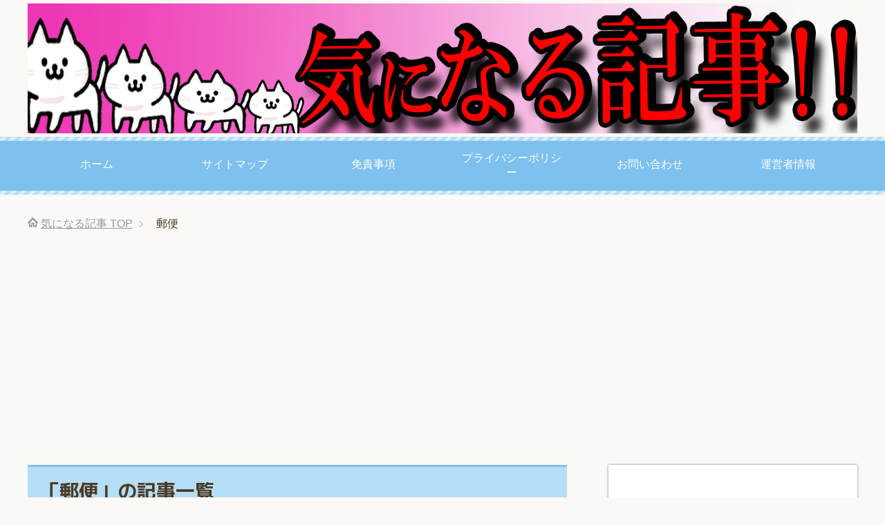

--- FILE ---
content_type: text/html; charset=UTF-8
request_url: https://nami55.xyz/category/post/
body_size: 16827
content:
<!DOCTYPE html>
<html lang="ja" class="col2">
<head prefix="og: http://ogp.me/ns# fb: http://ogp.me/ns/fb#">


<meta charset="UTF-8">
<meta http-equiv="X-UA-Compatible" content="IE=edge">
<meta name="viewport" content="width=device-width, initial-scale=1.0">
<meta name="keywords" content="郵便">
<meta name="description" content="「郵便」の記事一覧">

		<!-- All in One SEO 4.6.2 - aioseo.com -->
		<title>郵便 › 気になる記事</title>
		<meta name="robots" content="max-snippet:-1, max-image-preview:large, max-video-preview:-1" />
		<link rel="canonical" href="https://nami55.xyz/category/post/" />
		<meta name="generator" content="All in One SEO (AIOSEO) 4.6.2" />
		<meta name="google" content="nositelinkssearchbox" />
		<script type="application/ld+json" class="aioseo-schema">
			{"@context":"https:\/\/schema.org","@graph":[{"@type":"BreadcrumbList","@id":"https:\/\/nami55.xyz\/category\/post\/#breadcrumblist","itemListElement":[{"@type":"ListItem","@id":"https:\/\/nami55.xyz\/#listItem","position":1,"name":"\u5bb6","item":"https:\/\/nami55.xyz\/","nextItem":"https:\/\/nami55.xyz\/category\/post\/#listItem"},{"@type":"ListItem","@id":"https:\/\/nami55.xyz\/category\/post\/#listItem","position":2,"name":"\u90f5\u4fbf","previousItem":"https:\/\/nami55.xyz\/#listItem"}]},{"@type":"CollectionPage","@id":"https:\/\/nami55.xyz\/category\/post\/#collectionpage","url":"https:\/\/nami55.xyz\/category\/post\/","name":"\u90f5\u4fbf \u203a \u6c17\u306b\u306a\u308b\u8a18\u4e8b","inLanguage":"ja","isPartOf":{"@id":"https:\/\/nami55.xyz\/#website"},"breadcrumb":{"@id":"https:\/\/nami55.xyz\/category\/post\/#breadcrumblist"}},{"@type":"Person","@id":"https:\/\/nami55.xyz\/#person","name":"\u6c17\u306b\u306a\u308b\u304a","image":{"@type":"ImageObject","@id":"https:\/\/nami55.xyz\/category\/post\/#personImage","url":"https:\/\/secure.gravatar.com\/avatar\/01f59c4fd3315e5972d199a3b821eaef?s=96&d=mm&r=g","width":96,"height":96,"caption":"\u6c17\u306b\u306a\u308b\u304a"}},{"@type":"WebSite","@id":"https:\/\/nami55.xyz\/#website","url":"https:\/\/nami55.xyz\/","name":"\u6c17\u306b\u306a\u308b\u8a18\u4e8b","inLanguage":"ja","publisher":{"@id":"https:\/\/nami55.xyz\/#person"}}]}
		</script>
		<!-- All in One SEO -->

<link rel='dns-prefetch' href='//stats.wp.com' />
<link rel='dns-prefetch' href='//v0.wordpress.com' />
<link rel='dns-prefetch' href='//i0.wp.com' />
<link rel='dns-prefetch' href='//c0.wp.com' />
<link rel="alternate" type="application/rss+xml" title="気になる記事 &raquo; フィード" href="https://nami55.xyz/feed/" />
<link rel="alternate" type="application/rss+xml" title="気になる記事 &raquo; コメントフィード" href="https://nami55.xyz/comments/feed/" />
<link rel="alternate" type="application/rss+xml" title="気になる記事 &raquo; 郵便 カテゴリーのフィード" href="https://nami55.xyz/category/post/feed/" />
<script type="text/javascript">
/* <![CDATA[ */
window._wpemojiSettings = {"baseUrl":"https:\/\/s.w.org\/images\/core\/emoji\/15.0.3\/72x72\/","ext":".png","svgUrl":"https:\/\/s.w.org\/images\/core\/emoji\/15.0.3\/svg\/","svgExt":".svg","source":{"concatemoji":"https:\/\/nami55.xyz\/wp-includes\/js\/wp-emoji-release.min.js?ver=0a050493f71fdf9a7087f329f574e2fc"}};
/*! This file is auto-generated */
!function(i,n){var o,s,e;function c(e){try{var t={supportTests:e,timestamp:(new Date).valueOf()};sessionStorage.setItem(o,JSON.stringify(t))}catch(e){}}function p(e,t,n){e.clearRect(0,0,e.canvas.width,e.canvas.height),e.fillText(t,0,0);var t=new Uint32Array(e.getImageData(0,0,e.canvas.width,e.canvas.height).data),r=(e.clearRect(0,0,e.canvas.width,e.canvas.height),e.fillText(n,0,0),new Uint32Array(e.getImageData(0,0,e.canvas.width,e.canvas.height).data));return t.every(function(e,t){return e===r[t]})}function u(e,t,n){switch(t){case"flag":return n(e,"\ud83c\udff3\ufe0f\u200d\u26a7\ufe0f","\ud83c\udff3\ufe0f\u200b\u26a7\ufe0f")?!1:!n(e,"\ud83c\uddfa\ud83c\uddf3","\ud83c\uddfa\u200b\ud83c\uddf3")&&!n(e,"\ud83c\udff4\udb40\udc67\udb40\udc62\udb40\udc65\udb40\udc6e\udb40\udc67\udb40\udc7f","\ud83c\udff4\u200b\udb40\udc67\u200b\udb40\udc62\u200b\udb40\udc65\u200b\udb40\udc6e\u200b\udb40\udc67\u200b\udb40\udc7f");case"emoji":return!n(e,"\ud83d\udc26\u200d\u2b1b","\ud83d\udc26\u200b\u2b1b")}return!1}function f(e,t,n){var r="undefined"!=typeof WorkerGlobalScope&&self instanceof WorkerGlobalScope?new OffscreenCanvas(300,150):i.createElement("canvas"),a=r.getContext("2d",{willReadFrequently:!0}),o=(a.textBaseline="top",a.font="600 32px Arial",{});return e.forEach(function(e){o[e]=t(a,e,n)}),o}function t(e){var t=i.createElement("script");t.src=e,t.defer=!0,i.head.appendChild(t)}"undefined"!=typeof Promise&&(o="wpEmojiSettingsSupports",s=["flag","emoji"],n.supports={everything:!0,everythingExceptFlag:!0},e=new Promise(function(e){i.addEventListener("DOMContentLoaded",e,{once:!0})}),new Promise(function(t){var n=function(){try{var e=JSON.parse(sessionStorage.getItem(o));if("object"==typeof e&&"number"==typeof e.timestamp&&(new Date).valueOf()<e.timestamp+604800&&"object"==typeof e.supportTests)return e.supportTests}catch(e){}return null}();if(!n){if("undefined"!=typeof Worker&&"undefined"!=typeof OffscreenCanvas&&"undefined"!=typeof URL&&URL.createObjectURL&&"undefined"!=typeof Blob)try{var e="postMessage("+f.toString()+"("+[JSON.stringify(s),u.toString(),p.toString()].join(",")+"));",r=new Blob([e],{type:"text/javascript"}),a=new Worker(URL.createObjectURL(r),{name:"wpTestEmojiSupports"});return void(a.onmessage=function(e){c(n=e.data),a.terminate(),t(n)})}catch(e){}c(n=f(s,u,p))}t(n)}).then(function(e){for(var t in e)n.supports[t]=e[t],n.supports.everything=n.supports.everything&&n.supports[t],"flag"!==t&&(n.supports.everythingExceptFlag=n.supports.everythingExceptFlag&&n.supports[t]);n.supports.everythingExceptFlag=n.supports.everythingExceptFlag&&!n.supports.flag,n.DOMReady=!1,n.readyCallback=function(){n.DOMReady=!0}}).then(function(){return e}).then(function(){var e;n.supports.everything||(n.readyCallback(),(e=n.source||{}).concatemoji?t(e.concatemoji):e.wpemoji&&e.twemoji&&(t(e.twemoji),t(e.wpemoji)))}))}((window,document),window._wpemojiSettings);
/* ]]> */
</script>
<!-- nami55.xyz is managing ads with Advanced Ads --><script id="nami5-ready">
			window.advanced_ads_ready=function(e,a){a=a||"complete";var d=function(e){return"interactive"===a?"loading"!==e:"complete"===e};d(document.readyState)?e():document.addEventListener("readystatechange",(function(a){d(a.target.readyState)&&e()}),{once:"interactive"===a})},window.advanced_ads_ready_queue=window.advanced_ads_ready_queue||[];		</script>
		<style id='wp-emoji-styles-inline-css' type='text/css'>

	img.wp-smiley, img.emoji {
		display: inline !important;
		border: none !important;
		box-shadow: none !important;
		height: 1em !important;
		width: 1em !important;
		margin: 0 0.07em !important;
		vertical-align: -0.1em !important;
		background: none !important;
		padding: 0 !important;
	}
</style>
<link rel='stylesheet' id='wp-block-library-css' href='https://c0.wp.com/c/6.5.7/wp-includes/css/dist/block-library/style.min.css' type='text/css' media='all' />
<style id='wp-block-library-inline-css' type='text/css'>
.has-text-align-justify{text-align:justify;}
</style>
<link rel='stylesheet' id='mediaelement-css' href='https://c0.wp.com/c/6.5.7/wp-includes/js/mediaelement/mediaelementplayer-legacy.min.css' type='text/css' media='all' />
<link rel='stylesheet' id='wp-mediaelement-css' href='https://c0.wp.com/c/6.5.7/wp-includes/js/mediaelement/wp-mediaelement.min.css' type='text/css' media='all' />
<style id='jetpack-sharing-buttons-style-inline-css' type='text/css'>
.jetpack-sharing-buttons__services-list{display:flex;flex-direction:row;flex-wrap:wrap;gap:0;list-style-type:none;margin:5px;padding:0}.jetpack-sharing-buttons__services-list.has-small-icon-size{font-size:12px}.jetpack-sharing-buttons__services-list.has-normal-icon-size{font-size:16px}.jetpack-sharing-buttons__services-list.has-large-icon-size{font-size:24px}.jetpack-sharing-buttons__services-list.has-huge-icon-size{font-size:36px}@media print{.jetpack-sharing-buttons__services-list{display:none!important}}.editor-styles-wrapper .wp-block-jetpack-sharing-buttons{gap:0;padding-inline-start:0}ul.jetpack-sharing-buttons__services-list.has-background{padding:1.25em 2.375em}
</style>
<style id='classic-theme-styles-inline-css' type='text/css'>
/*! This file is auto-generated */
.wp-block-button__link{color:#fff;background-color:#32373c;border-radius:9999px;box-shadow:none;text-decoration:none;padding:calc(.667em + 2px) calc(1.333em + 2px);font-size:1.125em}.wp-block-file__button{background:#32373c;color:#fff;text-decoration:none}
</style>
<style id='global-styles-inline-css' type='text/css'>
body{--wp--preset--color--black: #000000;--wp--preset--color--cyan-bluish-gray: #abb8c3;--wp--preset--color--white: #ffffff;--wp--preset--color--pale-pink: #f78da7;--wp--preset--color--vivid-red: #cf2e2e;--wp--preset--color--luminous-vivid-orange: #ff6900;--wp--preset--color--luminous-vivid-amber: #fcb900;--wp--preset--color--light-green-cyan: #7bdcb5;--wp--preset--color--vivid-green-cyan: #00d084;--wp--preset--color--pale-cyan-blue: #8ed1fc;--wp--preset--color--vivid-cyan-blue: #0693e3;--wp--preset--color--vivid-purple: #9b51e0;--wp--preset--gradient--vivid-cyan-blue-to-vivid-purple: linear-gradient(135deg,rgba(6,147,227,1) 0%,rgb(155,81,224) 100%);--wp--preset--gradient--light-green-cyan-to-vivid-green-cyan: linear-gradient(135deg,rgb(122,220,180) 0%,rgb(0,208,130) 100%);--wp--preset--gradient--luminous-vivid-amber-to-luminous-vivid-orange: linear-gradient(135deg,rgba(252,185,0,1) 0%,rgba(255,105,0,1) 100%);--wp--preset--gradient--luminous-vivid-orange-to-vivid-red: linear-gradient(135deg,rgba(255,105,0,1) 0%,rgb(207,46,46) 100%);--wp--preset--gradient--very-light-gray-to-cyan-bluish-gray: linear-gradient(135deg,rgb(238,238,238) 0%,rgb(169,184,195) 100%);--wp--preset--gradient--cool-to-warm-spectrum: linear-gradient(135deg,rgb(74,234,220) 0%,rgb(151,120,209) 20%,rgb(207,42,186) 40%,rgb(238,44,130) 60%,rgb(251,105,98) 80%,rgb(254,248,76) 100%);--wp--preset--gradient--blush-light-purple: linear-gradient(135deg,rgb(255,206,236) 0%,rgb(152,150,240) 100%);--wp--preset--gradient--blush-bordeaux: linear-gradient(135deg,rgb(254,205,165) 0%,rgb(254,45,45) 50%,rgb(107,0,62) 100%);--wp--preset--gradient--luminous-dusk: linear-gradient(135deg,rgb(255,203,112) 0%,rgb(199,81,192) 50%,rgb(65,88,208) 100%);--wp--preset--gradient--pale-ocean: linear-gradient(135deg,rgb(255,245,203) 0%,rgb(182,227,212) 50%,rgb(51,167,181) 100%);--wp--preset--gradient--electric-grass: linear-gradient(135deg,rgb(202,248,128) 0%,rgb(113,206,126) 100%);--wp--preset--gradient--midnight: linear-gradient(135deg,rgb(2,3,129) 0%,rgb(40,116,252) 100%);--wp--preset--font-size--small: 13px;--wp--preset--font-size--medium: 20px;--wp--preset--font-size--large: 36px;--wp--preset--font-size--x-large: 42px;--wp--preset--spacing--20: 0.44rem;--wp--preset--spacing--30: 0.67rem;--wp--preset--spacing--40: 1rem;--wp--preset--spacing--50: 1.5rem;--wp--preset--spacing--60: 2.25rem;--wp--preset--spacing--70: 3.38rem;--wp--preset--spacing--80: 5.06rem;--wp--preset--shadow--natural: 6px 6px 9px rgba(0, 0, 0, 0.2);--wp--preset--shadow--deep: 12px 12px 50px rgba(0, 0, 0, 0.4);--wp--preset--shadow--sharp: 6px 6px 0px rgba(0, 0, 0, 0.2);--wp--preset--shadow--outlined: 6px 6px 0px -3px rgba(255, 255, 255, 1), 6px 6px rgba(0, 0, 0, 1);--wp--preset--shadow--crisp: 6px 6px 0px rgba(0, 0, 0, 1);}:where(.is-layout-flex){gap: 0.5em;}:where(.is-layout-grid){gap: 0.5em;}body .is-layout-flex{display: flex;}body .is-layout-flex{flex-wrap: wrap;align-items: center;}body .is-layout-flex > *{margin: 0;}body .is-layout-grid{display: grid;}body .is-layout-grid > *{margin: 0;}:where(.wp-block-columns.is-layout-flex){gap: 2em;}:where(.wp-block-columns.is-layout-grid){gap: 2em;}:where(.wp-block-post-template.is-layout-flex){gap: 1.25em;}:where(.wp-block-post-template.is-layout-grid){gap: 1.25em;}.has-black-color{color: var(--wp--preset--color--black) !important;}.has-cyan-bluish-gray-color{color: var(--wp--preset--color--cyan-bluish-gray) !important;}.has-white-color{color: var(--wp--preset--color--white) !important;}.has-pale-pink-color{color: var(--wp--preset--color--pale-pink) !important;}.has-vivid-red-color{color: var(--wp--preset--color--vivid-red) !important;}.has-luminous-vivid-orange-color{color: var(--wp--preset--color--luminous-vivid-orange) !important;}.has-luminous-vivid-amber-color{color: var(--wp--preset--color--luminous-vivid-amber) !important;}.has-light-green-cyan-color{color: var(--wp--preset--color--light-green-cyan) !important;}.has-vivid-green-cyan-color{color: var(--wp--preset--color--vivid-green-cyan) !important;}.has-pale-cyan-blue-color{color: var(--wp--preset--color--pale-cyan-blue) !important;}.has-vivid-cyan-blue-color{color: var(--wp--preset--color--vivid-cyan-blue) !important;}.has-vivid-purple-color{color: var(--wp--preset--color--vivid-purple) !important;}.has-black-background-color{background-color: var(--wp--preset--color--black) !important;}.has-cyan-bluish-gray-background-color{background-color: var(--wp--preset--color--cyan-bluish-gray) !important;}.has-white-background-color{background-color: var(--wp--preset--color--white) !important;}.has-pale-pink-background-color{background-color: var(--wp--preset--color--pale-pink) !important;}.has-vivid-red-background-color{background-color: var(--wp--preset--color--vivid-red) !important;}.has-luminous-vivid-orange-background-color{background-color: var(--wp--preset--color--luminous-vivid-orange) !important;}.has-luminous-vivid-amber-background-color{background-color: var(--wp--preset--color--luminous-vivid-amber) !important;}.has-light-green-cyan-background-color{background-color: var(--wp--preset--color--light-green-cyan) !important;}.has-vivid-green-cyan-background-color{background-color: var(--wp--preset--color--vivid-green-cyan) !important;}.has-pale-cyan-blue-background-color{background-color: var(--wp--preset--color--pale-cyan-blue) !important;}.has-vivid-cyan-blue-background-color{background-color: var(--wp--preset--color--vivid-cyan-blue) !important;}.has-vivid-purple-background-color{background-color: var(--wp--preset--color--vivid-purple) !important;}.has-black-border-color{border-color: var(--wp--preset--color--black) !important;}.has-cyan-bluish-gray-border-color{border-color: var(--wp--preset--color--cyan-bluish-gray) !important;}.has-white-border-color{border-color: var(--wp--preset--color--white) !important;}.has-pale-pink-border-color{border-color: var(--wp--preset--color--pale-pink) !important;}.has-vivid-red-border-color{border-color: var(--wp--preset--color--vivid-red) !important;}.has-luminous-vivid-orange-border-color{border-color: var(--wp--preset--color--luminous-vivid-orange) !important;}.has-luminous-vivid-amber-border-color{border-color: var(--wp--preset--color--luminous-vivid-amber) !important;}.has-light-green-cyan-border-color{border-color: var(--wp--preset--color--light-green-cyan) !important;}.has-vivid-green-cyan-border-color{border-color: var(--wp--preset--color--vivid-green-cyan) !important;}.has-pale-cyan-blue-border-color{border-color: var(--wp--preset--color--pale-cyan-blue) !important;}.has-vivid-cyan-blue-border-color{border-color: var(--wp--preset--color--vivid-cyan-blue) !important;}.has-vivid-purple-border-color{border-color: var(--wp--preset--color--vivid-purple) !important;}.has-vivid-cyan-blue-to-vivid-purple-gradient-background{background: var(--wp--preset--gradient--vivid-cyan-blue-to-vivid-purple) !important;}.has-light-green-cyan-to-vivid-green-cyan-gradient-background{background: var(--wp--preset--gradient--light-green-cyan-to-vivid-green-cyan) !important;}.has-luminous-vivid-amber-to-luminous-vivid-orange-gradient-background{background: var(--wp--preset--gradient--luminous-vivid-amber-to-luminous-vivid-orange) !important;}.has-luminous-vivid-orange-to-vivid-red-gradient-background{background: var(--wp--preset--gradient--luminous-vivid-orange-to-vivid-red) !important;}.has-very-light-gray-to-cyan-bluish-gray-gradient-background{background: var(--wp--preset--gradient--very-light-gray-to-cyan-bluish-gray) !important;}.has-cool-to-warm-spectrum-gradient-background{background: var(--wp--preset--gradient--cool-to-warm-spectrum) !important;}.has-blush-light-purple-gradient-background{background: var(--wp--preset--gradient--blush-light-purple) !important;}.has-blush-bordeaux-gradient-background{background: var(--wp--preset--gradient--blush-bordeaux) !important;}.has-luminous-dusk-gradient-background{background: var(--wp--preset--gradient--luminous-dusk) !important;}.has-pale-ocean-gradient-background{background: var(--wp--preset--gradient--pale-ocean) !important;}.has-electric-grass-gradient-background{background: var(--wp--preset--gradient--electric-grass) !important;}.has-midnight-gradient-background{background: var(--wp--preset--gradient--midnight) !important;}.has-small-font-size{font-size: var(--wp--preset--font-size--small) !important;}.has-medium-font-size{font-size: var(--wp--preset--font-size--medium) !important;}.has-large-font-size{font-size: var(--wp--preset--font-size--large) !important;}.has-x-large-font-size{font-size: var(--wp--preset--font-size--x-large) !important;}
.wp-block-navigation a:where(:not(.wp-element-button)){color: inherit;}
:where(.wp-block-post-template.is-layout-flex){gap: 1.25em;}:where(.wp-block-post-template.is-layout-grid){gap: 1.25em;}
:where(.wp-block-columns.is-layout-flex){gap: 2em;}:where(.wp-block-columns.is-layout-grid){gap: 2em;}
.wp-block-pullquote{font-size: 1.5em;line-height: 1.6;}
</style>
<link rel='stylesheet' id='myplugin_css-css' href='https://nami55.xyz/wp-content/plugins/clicklis/css/clicklis.css?ver=0a050493f71fdf9a7087f329f574e2fc' type='text/css' media='all' />
<link rel='stylesheet' id='contact-form-7-css' href='https://nami55.xyz/wp-content/plugins/contact-form-7/includes/css/styles.css?ver=5.9.5' type='text/css' media='all' />
<link rel='stylesheet' id='custom_css-css' href='https://nami55.xyz/wp-content/plugins/kojika-balloon-creator/assets/css/balloon_style.min.css?ver=0a050493f71fdf9a7087f329f574e2fc' type='text/css' media='all' />
<link rel='stylesheet' id='slick-css' href='https://nami55.xyz/wp-content/plugins/post-carousel/public/assets/css/slick.css?ver=2.1.13' type='text/css' media='all' />
<link rel='stylesheet' id='sp-pc-font-css' href='https://nami55.xyz/wp-content/plugins/post-carousel/public/assets/css/spfont.css?ver=2.1.13' type='text/css' media='all' />
<link rel='stylesheet' id='sp-pc-style-css' href='https://nami55.xyz/wp-content/plugins/post-carousel/public/assets/css/style.css?ver=2.1.13' type='text/css' media='all' />
<link rel='stylesheet' id='pz-linkcard-css' href='//nami55.xyz/wp-content/uploads/pz-linkcard/style.css?ver=2.5.3.1.330' type='text/css' media='all' />
<link rel='stylesheet' id='twenty20-style-css' href='https://nami55.xyz/wp-content/plugins/twenty20/assets/css/twenty20.css?ver=1.6.4' type='text/css' media='all' />
<link rel='stylesheet' id='protect-link-css-css' href='https://nami55.xyz/wp-content/plugins/wp-copy-protect-with-color-design/css/protect_style.css?ver=0a050493f71fdf9a7087f329f574e2fc' type='text/css' media='all' />
<link rel='stylesheet' id='wp-rankinger-pro-cv-button-style-css' href='https://nami55.xyz/wp-content/plugins/wp-rankinger-pro/css/cv-button.css?ver=0a050493f71fdf9a7087f329f574e2fc' type='text/css' media='all' />
<link rel='stylesheet' id='wp-rankinger-pro-ranking-style-css' href='https://nami55.xyz/wp-content/plugins/wp-rankinger-pro/css/ranking.css?ver=0a050493f71fdf9a7087f329f574e2fc' type='text/css' media='all' />
<link rel='stylesheet' id='wp-rankinger-pro-text-style-css' href='https://nami55.xyz/wp-content/plugins/wp-rankinger-pro/css/text-link.css?ver=0a050493f71fdf9a7087f329f574e2fc' type='text/css' media='all' />
<link rel='stylesheet' id='wp-rankinger-pro-animate-style-css' href='https://nami55.xyz/wp-content/plugins/wp-rankinger-pro/css/animate.min.css?ver=0a050493f71fdf9a7087f329f574e2fc' type='text/css' media='all' />
<link rel='stylesheet' id='wp-rankinger-pro-font-style-css' href='https://nami55.xyz/wp-content/plugins/wp-rankinger-pro/css/font-awesome.min.css?ver=0a050493f71fdf9a7087f329f574e2fc' type='text/css' media='all' />
<link rel='stylesheet' id='keni_base-css' href='https://nami55.xyz/wp-content/themes/keni70_wp_pretty_blue_201704050030/base.css?ver=0a050493f71fdf9a7087f329f574e2fc' type='text/css' media='all' />
<link rel='stylesheet' id='keni_rwd-css' href='https://nami55.xyz/wp-content/themes/keni70_wp_pretty_blue_201704050030/rwd.css?ver=0a050493f71fdf9a7087f329f574e2fc' type='text/css' media='all' />
<link rel='stylesheet' id='fancybox-css' href='https://nami55.xyz/wp-content/plugins/easy-fancybox/fancybox/1.5.4/jquery.fancybox.min.css?ver=0a050493f71fdf9a7087f329f574e2fc' type='text/css' media='screen' />
<link rel='stylesheet' id='tablepress-default-css' href='https://nami55.xyz/wp-content/tablepress-combined.min.css?ver=101' type='text/css' media='all' />
<link rel='stylesheet' id='tablepress-responsive-tables-css' href='https://nami55.xyz/wp-content/plugins/tablepress-responsive-tables/css/tablepress-responsive.min.css?ver=1.8' type='text/css' media='all' />
<link rel='stylesheet' id='jquery-lazyloadxt-spinner-css-css' href='//nami55.xyz/wp-content/plugins/a3-lazy-load/assets/css/jquery.lazyloadxt.spinner.css?ver=0a050493f71fdf9a7087f329f574e2fc' type='text/css' media='all' />
<link rel='stylesheet' id='a3a3_lazy_load-css' href='//nami55.xyz/wp-content/uploads/sass/a3_lazy_load.min.css?ver=1577034837' type='text/css' media='all' />
<link rel='stylesheet' id='jetpack_css-css' href='https://c0.wp.com/p/jetpack/13.4.4/css/jetpack.css' type='text/css' media='all' />
<script type="text/javascript" src="https://c0.wp.com/c/6.5.7/wp-includes/js/jquery/jquery.min.js" id="jquery-core-js"></script>
<script type="text/javascript" src="https://c0.wp.com/c/6.5.7/wp-includes/js/jquery/jquery-migrate.min.js" id="jquery-migrate-js"></script>
<script type="text/javascript" src="https://nami55.xyz/wp-content/plugins/post-carousel/public/assets/js/slick.min.js?ver=2.1.13" id="slick-min-js-js"></script>
<script type="text/javascript" src="https://nami55.xyz/wp-content/plugins/wp-rankinger-pro/js/wow.min.js?ver=0a050493f71fdf9a7087f329f574e2fc" id="wow-script-js"></script>
<link rel="https://api.w.org/" href="https://nami55.xyz/wp-json/" /><link rel="alternate" type="application/json" href="https://nami55.xyz/wp-json/wp/v2/categories/31" /><link rel="EditURI" type="application/rsd+xml" title="RSD" href="https://nami55.xyz/xmlrpc.php?rsd" />



<style>    
.clicklis-color-a {
    color: #fff;
    background-color: #ff5957;
}

.clicklis-color-a:before,
.clicklis-color-a:after {
    display: none;
    background-color: #ff5957;
}

</style>
            	<link rel="preconnect" href="https://fonts.googleapis.com">
	<link rel="preconnect" href="https://fonts.gstatic.com">
	<link href='https://fonts.googleapis.com/css2?display=swap&family=Kosugi+Maru&family=M+PLUS+1p:wght@700' rel='stylesheet'>		
		<script type="text/javascript">
			jQuery(function($){
				$('.protect_contents-overlay').css('background-color', '#000000');
			});
		</script>

		
						<script type="text/javascript">
				jQuery(function($){
					$('img').attr('onmousedown', 'return false');
					$('img').attr('onselectstart','return false');
				    $(document).on('contextmenu',function(e){

							

				        return false;
				    });
				});
				</script>

									<style>
					* {
					   -ms-user-select: none; /* IE 10+ */
					   -moz-user-select: -moz-none;
					   -khtml-user-select: none;
					   -webkit-user-select: none;
					   -webkit-touch-callout: none;
					   user-select: none;
					   }

					   input,textarea,select,option {
					   -ms-user-select: auto; /* IE 10+ */
					   -moz-user-select: auto;
					   -khtml-user-select: auto;
					   -webkit-user-select: auto;
					   user-select: auto;
				       }
					</style>
					
														
					
								
				
								
				
				
				<style>
.zebline-color-a {
background: linear-gradient(transparent 50%,
#fffb3e 50%);
}
.zebline-color-b {
background: linear-gradient(transparent 50%,
#ff5957 50%);
}
.zebline-color-c {
background: linear-gradient(transparent 50%,
#96e55d 50%);
}
.zebline-maker{
transition: 2.5s;
}
.zebline-show-a a {
-webkit-animation: blink 1.5s ease-in-out infinite alternate;
animation: blink 1.5s ease-in-out infinite alternate
}
.zebline-maker {
font-weight: 700;
background-repeat: no-repeat;
background-size: 200% 100%;
background-position: 200% 0
}
.zebline-show {
background-position: 100% 0
}
@-webkit-keyframes blink {
0% {
opacity: .1
}
100% {
opacity: 1
}
}
@keyframes blink {
0% {
opacity: .1
}
100% {
opacity: 1
}
}
</style>
	<style>img#wpstats{display:none}</style>
		<style type="text/css">.broken_link, a.broken_link {
	text-decoration: line-through;
}</style><link rel="icon" href="https://i0.wp.com/nami55.xyz/wp-content/uploads/2017/05/cropped-mitsu3.png?fit=32%2C32&#038;ssl=1" sizes="32x32" />
<link rel="icon" href="https://i0.wp.com/nami55.xyz/wp-content/uploads/2017/05/cropped-mitsu3.png?fit=192%2C192&#038;ssl=1" sizes="192x192" />
<link rel="apple-touch-icon" href="https://i0.wp.com/nami55.xyz/wp-content/uploads/2017/05/cropped-mitsu3.png?fit=180%2C180&#038;ssl=1" />
<meta name="msapplication-TileImage" content="https://i0.wp.com/nami55.xyz/wp-content/uploads/2017/05/cropped-mitsu3.png?fit=270%2C270&#038;ssl=1" />
<link rel="stylesheet" type="text/css" id="wp-custom-css" href="https://nami55.xyz/?custom-css=d22c1042e3" />	<style id="egf-frontend-styles" type="text/css">
		p {font-family: 'Kosugi Maru', sans-serif;font-style: normal;font-weight: 400;} h1 {font-family: 'M PLUS 1p', sans-serif;font-style: normal;font-weight: 700;} h2 {} h3 {} h4 {} h5 {} h6 {} 	</style>
	<!--[if lt IE 9]><script src="https://nami55.xyz/wp-content/themes/keni70_wp_pretty_blue_201704050030/js/html5.js"></script><![endif]-->
<!-- Global site tag (gtag.js) - Google Analytics -->
<script async src="https://www.googletagmanager.com/gtag/js?id=UA-96933244-1"></script>
<script>
  window.dataLayer = window.dataLayer || [];
  function gtag(){dataLayer.push(arguments);}
  gtag('js', new Date());

  gtag('config', 'UA-96933244-1');
</script>


<!-- Clarity tracking code for https://nami55.xyz/ --><script>    (function(c,l,a,r,i,t,y){        c[a]=c[a]||function(){(c[a].q=c[a].q||[]).push(arguments)};        t=l.createElement(r);t.async=1;t.src="https://www.clarity.ms/tag/"+i+"?ref=bwt";        y=l.getElementsByTagName(r)[0];y.parentNode.insertBefore(t,y);    })(window, document, "clarity", "script", "5zixo0iila");</script>



<meta name="p:domain_verify" content="ccb32855cd85c5f53b462b84c54d9257"/>



<style type="text/css">
<!--
/*レスの枠*/
.ch_s{
	padding:5px;
	margin:0 0 10px 0;
	border-top:1px dashed #cccccc;
}

/*レスのヘッドエリア*/
.ch_hd{
	padding:1px;
	font-size:13px;
}

/*レスの本文エリア*/
.ch_bd{
	padding:1px 0 20px 1px;
	margin:10px 0 0 0;
	font-weight:normal;
	font-size:16px;
}

/*レス番号文字*/
.ch_num{
	font-weight:normal;
}

/*名前ブロック*/
.ch_nanashi{
	font-weight:bold;
	color:green;
}

/*日付とIDブロック*/
.ch_date{
	font-weight:normal;
	color:gray;
}

/*アンカー文字*/
.ch_ress{
	font-weight:bold;
	color:#0066cc;
	font-size:14px;
}
-->
</style>


<script async src="//pagead2.googlesyndication.com/pagead/js/adsbygoogle.js"></script>
<script>
  (adsbygoogle = window.adsbygoogle || []).push({
    google_ad_client: "ca-pub-6942916507441912",
    enable_page_level_ads: true
  });
</script>


<link rel="stylesheet" href="https://maxcdn.bootstrapcdn.com/font-awesome/4.6.1/css/font-awesome.min.css">


<style type="text/css">
<!--
a:hover {
position: relative;
top: 2px;
left: 2px;
text-decoration: none;
} 
-->
</style>


<link href="https://fonts.googleapis.com/earlyaccess/mplus1p.css" rel="stylesheet" />


<link href="https://fonts.googleapis.com/earlyaccess/roundedmplus1c.css" rel="stylesheet" />


<link href="https://maxcdn.bootstrapcdn.com/font-awesome/4.7.0/css/font-awesome.min.css" rel="stylesheet">


<!--
 <PageMap>
 <DataObject type="thumbnail">
 <Attribute name="src" value="https://nami55.xyz/wp-content/uploads/2017/05/20170515-00011865-houdouk-000-1-view.jpg"/>
 <Attribute name="width" value="100"/>
 <Attribute name="height" value="130"/>
 </DataObject>
 </PageMap>
-->


<script src="//platform.twitter.com/widgets.js" charset="utf-8"></script>


</head>
	<body class="archive category category-post category-31 aa-prefix-nami5-">
	
	<div class="container">
		<header id="top" class="site-header ">	
		<div class="site-header-in">
			<div class="site-header-conts">
				<p class="site-title"><a href="https://nami55.xyz"><img src="https://nami55.xyz/wp-content/uploads/2017/11/308b842647dcb32394c687561878f488.png" alt="気になる記事" /></a></p>
			</div>
		</div>
		<!--▼グローバルナビ-->
		<nav class="global-nav">
			<div class="global-nav-in">
				<div class="global-nav-panel"><span class="btn-global-nav icon-gn-menu">メニュー</span></div>
				<ul id="menu">
				<li class="menu-item menu-item-type-custom menu-item-object-custom menu-item-home menu-item-271"><a href="http://nami55.xyz/">ホーム</a></li>
<li class="menu-item menu-item-type-post_type menu-item-object-page menu-item-273"><a href="https://nami55.xyz/map/">サイトマップ</a></li>
<li class="menu-item menu-item-type-post_type menu-item-object-page menu-item-9071"><a href="https://nami55.xyz/disclaimer/">免責事項</a></li>
<li class="menu-item menu-item-type-post_type menu-item-object-page menu-item-705"><a href="https://nami55.xyz/policy/">プライバシーポリシー</a></li>
<li class="menu-item menu-item-type-post_type menu-item-object-page menu-item-272"><a href="https://nami55.xyz/contact/">お問い合わせ</a></li>
<li class="menu-item menu-item-type-post_type menu-item-object-page menu-item-12332"><a href="https://nami55.xyz/unei/">運営者情報</a></li>
				</ul>
			</div>
		</nav>
		<!--▲グローバルナビ-->
		</header>
<!--▲サイトヘッダー-->
<div class="main-body">
<div class="main-body-in">

<!--▼パン屑ナビ-->
<nav class="breadcrumbs">
<ol class="breadcrumbs-in" itemscope itemtype="http://schema.org/BreadcrumbList">
<li class="bcl-first" itemprop="itemListElement" itemscope itemtype="http://schema.org/ListItem">
	<a itemprop="item" href="https://nami55.xyz"><span itemprop="name">気になる記事</span> TOP</a>
	<meta itemprop="position" content="1" />
</li>
<li class="bcl-last">郵便</li>
</ol>
</nav>
<!--▲パン屑ナビ-->


<script async src="//pagead2.googlesyndication.com/pagead/js/adsbygoogle.js"></script>
<!-- 気になる記事　トップカテ　上 -->
<ins class="adsbygoogle"
     style="display:block"
     data-ad-client="ca-pub-6942916507441912"
     data-ad-slot="1026076871"
     data-ad-format="rectangle"></ins>
<script>
(adsbygoogle = window.adsbygoogle || []).push({});
</script><br />

	<!--▼メインコンテンツ-->
	<main>
	<div class="main-conts">

		<h1 class="archive-title">「郵便」の記事一覧</h1>


		
	<article id="post-721" class="section-wrap">
		<div class="section-in">
		<header class="article-header">
			<h2 class="section-title"><a href="https://nami55.xyz/post/721/" title="62円切手・ハガキ（コンビニでの）発売開始日とデザイン">62円切手・ハガキ（コンビニでの）発売開始日とデザイン</a></h2>
			<p class="post-date"><time datetime="2017-05-17">2017年5月17日</time></p>
			<div class="post-cat">
<span class="cat cat031" style="background-color: #666;"><a href="https://nami55.xyz/category/post/" style="color: #FFF;">郵便</a></span>

</div>
		</header>
		<div class="article-body">
		<div class="eye-catch"><a href="https://nami55.xyz/post/721/" title="62円切手・ハガキ（コンビニでの）発売開始日とデザイン"><img width="246" height="200" src="https://i0.wp.com/nami55.xyz/wp-content/uploads/2017/05/20170515-00011865-houdouk-000-1-view.jpg?resize=246%2C200&amp;ssl=1" class="attachment-post-thumbnail size-post-thumbnail wp-post-image" alt="" decoding="async" /></a></div>
		<p>今回は2017年6月1日から値上がりする62円切手と62円はがきが いつから販売されるのか、さらにコンビニでも発売されるのか まとめました。 &nbsp; &nbsp; それと、今回の62円切手と62円はがきのデザインを・・・</p>
		<p class="link-next"><a href="https://nami55.xyz/post/721/">続きを読む</a></p>
		</div>
		</div>
	</article>


	<article id="post-714" class="section-wrap">
		<div class="section-in">
		<header class="article-header">
			<h2 class="section-title"><a href="https://nami55.xyz/post/714/" title="52円年賀はがきを年賀以外に使う時は62円なのか？調べてみた">52円年賀はがきを年賀以外に使う時は62円なのか？調べてみた</a></h2>
			<p class="post-date"><time datetime="2017-05-16">2017年5月16日</time></p>
			<div class="post-cat">
<span class="cat cat031" style="background-color: #666;"><a href="https://nami55.xyz/category/post/" style="color: #FFF;">郵便</a></span>

</div>
		</header>
		<div class="article-body">
		<div class="eye-catch"><a href="https://nami55.xyz/post/714/" title="52円年賀はがきを年賀以外に使う時は62円なのか？調べてみた"><img width="188" height="200" src="https://i0.wp.com/nami55.xyz/wp-content/uploads/2017/05/nennga-.png?resize=188%2C200&amp;ssl=1" class="attachment-post-thumbnail size-post-thumbnail wp-post-image" alt="" decoding="async" loading="lazy" /></a></div>
		<p>2016年6月1日に郵便はがきと切手が値上げされますよね。 郵便利用者が減る一方で人件費が増え悪化した収支の改善を目指すことが 郵便はがきと切手の値上げの原因だそうです。 &nbsp; &nbsp; 日本郵便の発表によれ・・・</p>
		<p class="link-next"><a href="https://nami55.xyz/post/714/">続きを読む</a></p>
		</div>
		</div>
	</article>


	<article id="post-696" class="section-wrap">
		<div class="section-in">
		<header class="article-header">
			<h2 class="section-title"><a href="https://nami55.xyz/post/696/" title="６２円切手・はがきはいつからの投函分から適用されるの？">６２円切手・はがきはいつからの投函分から適用されるの？</a></h2>
			<p class="post-date"><time datetime="2017-05-16">2017年5月16日</time></p>
			<div class="post-cat">
<span class="cat cat031" style="background-color: #666;"><a href="https://nami55.xyz/category/post/" style="color: #FFF;">郵便</a></span>

</div>
		</header>
		<div class="article-body">
		<div class="eye-catch"><a href="https://nami55.xyz/post/696/" title="６２円切手・はがきはいつからの投函分から適用されるの？"><img width="246" height="200" src="https://i0.wp.com/nami55.xyz/wp-content/uploads/2017/05/aede3c63.jpg?resize=246%2C200&amp;ssl=1" class="attachment-post-thumbnail size-post-thumbnail wp-post-image" alt="" decoding="async" loading="lazy" srcset="https://i0.wp.com/nami55.xyz/wp-content/uploads/2017/05/aede3c63.jpg?resize=246%2C200&amp;ssl=1 246w, https://i0.wp.com/nami55.xyz/wp-content/uploads/2017/05/aede3c63.jpg?zoom=2&amp;resize=246%2C200&amp;ssl=1 492w, https://i0.wp.com/nami55.xyz/wp-content/uploads/2017/05/aede3c63.jpg?zoom=3&amp;resize=246%2C200&amp;ssl=1 738w" sizes="(max-width: 246px) 100vw, 246px" /></a></div>
		<p>今回は1994年1月以来約23年ぶりに値上げとなる （厳密にいうと、切手・はがきの値上げは消費税率が８％に上がった 2014年４月以来３年ぶりだが、消費増税以外では23年ぶりということになる。） その値上げとなる郵便はが・・・</p>
		<p class="link-next"><a href="https://nami55.xyz/post/696/">続きを読む</a></p>
		</div>
		</div>
	</article>

<div class="cont-menu-wp"><div class='wp-pagenavi' role='navigation'>
<span class='pages'>1 / 1</span><span aria-current='page' class='current'>1</span>
</div></div>
 <table style="border-style: none;" border="1">
 <tbody>
 <tr>
 <td style="border-style: none;"><div align="center"><script async src="https://pagead2.googlesyndication.com/pagead/js/adsbygoogle.js"></script>
<!-- 気になる記事 トップカテ下【336×280のレクタングル（大）】 -->
<ins class="adsbygoogle"
     style="display:inline-block;width:336px;height:280px"
     data-ad-client="ca-pub-6942916507441912"
     data-ad-slot="8597445139"></ins>
<script>
     (adsbygoogle = window.adsbygoogle || []).push({});
</script></div></td>
 <td style="border-style: none;"><div align="center"><script async src="https://pagead2.googlesyndication.com/pagead/js/adsbygoogle.js"></script>
<!-- 気になる記事 トップカテ下【336×280のレクタングル（大）】 -->
<ins class="adsbygoogle"
     style="display:inline-block;width:336px;height:280px"
     data-ad-client="ca-pub-6942916507441912"
     data-ad-slot="8597445139"></ins>
<script>
     (adsbygoogle = window.adsbygoogle || []).push({});
</script></div></td>
 </tr>
 </tbody>
 </table>
 
	</div><!--main-conts-->
	</main>
	<!--▲メインコンテンツ-->

	<!--▼サブコンテンツ-->
	<aside class="sub-conts sidebar">
		<section id="advads_ad_widget-3" class="section-wrap widget-conts nami5-widget"><div class="section-in"><div style="margin-left: auto; margin-right: auto; text-align: center; " id="nami5-1162295171"><script async src="https://pagead2.googlesyndication.com/pagead/js/adsbygoogle.js"></script>
<!-- 気になる情報 サイドバー上PCスカイスクレイパー -->
<ins class="adsbygoogle"
     style="display:inline-block;width:300px;height:600px"
     data-ad-client="ca-pub-6942916507441912"
     data-ad-slot="5256544585"></ins>
<script>
     (adsbygoogle = window.adsbygoogle || []).push({});
</script>
</div></div></section><section id="custom_html-10" class="widget_text section-wrap widget-conts widget_custom_html"><div class="widget_text section-in"><h3 class="section-title">検索してみなYO</h3><div class="textwidget custom-html-widget"><script async src="https://cse.google.com/cse.js?cx=017644096953951408140:ogtipx1ymxe"></script>
<div class="gcse-searchbox-only"></div>

</div></div></section><section id="keni_recent_post-2" class="section-wrap widget-conts widget_keni_recent_post"><div class="section-in"><h3 class="section-title">最近の投稿</h3>
<ul class="post-list01">
<li class=" on-image">
<div class="post-box"><a href="https://nami55.xyz/topic/15396/"><img src="https://i0.wp.com/nami55.xyz/wp-content/uploads/2021/07/ammmm.jpg?resize=320%2C313&ssl=1" width="320" height="320" alt=""></a><p class="post-text"><a href="https://nami55.xyz/topic/15396/">Amazonクレジットカードの照合できない！！【照合させる方法】</a></p>
</div>
</li>
<li class=" on-image">
<div class="post-box"><a href="https://nami55.xyz/marriage/15364/"><img src="https://i0.wp.com/nami55.xyz/wp-content/uploads/2021/05/08ad7a616e40c952b8cd2939dd6c7805_640px.jpg?resize=320%2C320&ssl=1" width="320" height="320" alt=""></a><p class="post-text"><a href="https://nami55.xyz/marriage/15364/">小池徹平の嫁・永夏子（画像）の実家や経歴がヤバい！超エリートだった！！</a></p>
</div>
</li>
<li class=" on-image">
<div class="post-box"><a href="https://nami55.xyz/topic/15310/"><img src="https://i0.wp.com/nami55.xyz/wp-content/uploads/2021/05/E14W-kbVgAE9ixR.jpg?resize=320%2C320&ssl=1" width="320" height="320" alt=""></a><p class="post-text"><a href="https://nami55.xyz/topic/15310/">ウマ娘に親のクレカで400万円課金したヤバい奴は誰？</a></p>
</div>
</li>
<li class=" on-image">
<div class="post-box"><a href="https://nami55.xyz/topic/15289/"><img src="https://i0.wp.com/nami55.xyz/wp-content/uploads/2021/05/tani4.jpg?resize=320%2C303&ssl=1" width="320" height="320" alt=""></a><p class="post-text"><a href="https://nami55.xyz/topic/15289/">溜席の妖精（タニマチのお嬢さん）マスクなし画像と正体がヤバかった！！</a></p>
</div>
</li>
<li class=" on-image">
<div class="post-box"><a href="https://nami55.xyz/topic/15248/"><img src="https://i0.wp.com/nami55.xyz/wp-content/uploads/2021/05/648973da1651a13e68ea1cd27516aefd.jpg?resize=320%2C320&ssl=1" width="320" height="320" alt=""></a><p class="post-text"><a href="https://nami55.xyz/topic/15248/">正しい番号でもワクチン予約できず！防衛省の大規模接種システムに新たな欠陥か！？</a></p>
</div>
</li>
</ul>
</div></section><section id="advads_ad_widget-2" class="section-wrap widget-conts nami5-widget"><div class="section-in"><div style="margin-left: auto; margin-right: auto; text-align: center; " id="nami5-1213252629"><script async src="https://pagead2.googlesyndication.com/pagead/js/adsbygoogle.js"></script>
<!-- 気になる記事 サイドバー中PCスカイスクレイパー -->
<ins class="adsbygoogle"
     style="display:inline-block;width:300px;height:600px"
     data-ad-client="ca-pub-6942916507441912"
     data-ad-slot="4856357783"></ins>
<script>
     (adsbygoogle = window.adsbygoogle || []).push({});
</script>
</div></div></section><section id="text-18" class="section-wrap widget-conts widget_text"><div class="section-in"><h3 class="section-title">【衝撃】夏菜が映画でみせた全裸シーン</h3>			<div class="textwidget"><p><a href="https://nami55.xyz/actress/11503/"><img loading="lazy" decoding="async" class="aligncenter wp-image-11505 size-large" src="https://i0.wp.com/nami55.xyz/wp-content/uploads/2019/03/20956-1.jpg?resize=640%2C360&#038;ssl=1" alt="" width="640" height="360" data-recalc-dims="1" srcset="https://i0.wp.com/nami55.xyz/wp-content/uploads/2019/03/20956-1.jpg?w=1280&amp;ssl=1 1280w, https://i0.wp.com/nami55.xyz/wp-content/uploads/2019/03/20956-1.jpg?resize=768%2C432&amp;ssl=1 768w, https://i0.wp.com/nami55.xyz/wp-content/uploads/2019/03/20956-1.jpg?resize=640%2C360&amp;ssl=1 640w, https://i0.wp.com/nami55.xyz/wp-content/uploads/2019/03/20956-1.jpg?resize=300%2C169&amp;ssl=1 300w, https://i0.wp.com/nami55.xyz/wp-content/uploads/2019/03/20956-1.jpg?resize=980%2C551&amp;ssl=1 980w" sizes="(max-width: 640px) 100vw, 640px" /></a></p>
</div>
		</div></section><section id="text-6" class="section-wrap widget-conts widget_text"><div class="section-in"><h3 class="section-title">福田美姫長崎県職員（みきぷるんっ）のツイッター投稿画像とFC2動画がヤバい！！</h3>			<div class="textwidget"><p><a href="https://nami55.xyz/topic/13318/"><img loading="lazy" decoding="async" class="aligncenter wp-image-13308 size-full" src="https://i0.wp.com/nami55.xyz/wp-content/uploads/2019/06/d_thumb_DFblY2hXkAAtfNu.jpg?resize=504%2C743&#038;ssl=1" alt="" width="504" height="743" data-recalc-dims="1" srcset="https://i0.wp.com/nami55.xyz/wp-content/uploads/2019/06/d_thumb_DFblY2hXkAAtfNu.jpg?w=504&amp;ssl=1 504w, https://i0.wp.com/nami55.xyz/wp-content/uploads/2019/06/d_thumb_DFblY2hXkAAtfNu.jpg?resize=203%2C300&amp;ssl=1 203w" sizes="(max-width: 504px) 100vw, 504px" /></a></p>
</div>
		</div></section><section id="text-15" class="section-wrap widget-conts widget_text"><div class="section-in"><h3 class="section-title">【衝撃】田中みな実のキスシーン</h3>			<div class="textwidget"><p><a href="https://nami55.xyz/womens-ana/11163/"><img loading="lazy" decoding="async" class="aligncenter wp-image-11168 size-full" src="https://i0.wp.com/nami55.xyz/wp-content/uploads/2019/03/DyiqzjzVAAEgY8J.jpg?resize=1200%2C675&#038;ssl=1" alt="" width="1200" height="675" data-recalc-dims="1" srcset="https://i0.wp.com/nami55.xyz/wp-content/uploads/2019/03/DyiqzjzVAAEgY8J.jpg?w=1200&amp;ssl=1 1200w, https://i0.wp.com/nami55.xyz/wp-content/uploads/2019/03/DyiqzjzVAAEgY8J.jpg?resize=768%2C432&amp;ssl=1 768w, https://i0.wp.com/nami55.xyz/wp-content/uploads/2019/03/DyiqzjzVAAEgY8J.jpg?resize=640%2C360&amp;ssl=1 640w, https://i0.wp.com/nami55.xyz/wp-content/uploads/2019/03/DyiqzjzVAAEgY8J.jpg?resize=300%2C169&amp;ssl=1 300w, https://i0.wp.com/nami55.xyz/wp-content/uploads/2019/03/DyiqzjzVAAEgY8J.jpg?resize=980%2C551&amp;ssl=1 980w" sizes="(max-width: 1200px) 100vw, 1200px" /></a></p>
</div>
		</div></section><section id="text-8" class="section-wrap widget-conts widget_text"><div class="section-in"><h3 class="section-title">【衝撃】夏目三久のコンドーム写真を流出させたのは誰？</h3>			<div class="textwidget"><p><a href="https://nami55.xyz/womens-ana/6069/"><img loading="lazy" decoding="async" class="aligncenter wp-image-6321 size-full" src="https://i0.wp.com/nami55.xyz/wp-content/uploads/2018/07/2017020600020_1.jpg?resize=620%2C606&#038;ssl=1" alt="" width="620" height="606" data-recalc-dims="1" srcset="https://i0.wp.com/nami55.xyz/wp-content/uploads/2018/07/2017020600020_1.jpg?w=620&amp;ssl=1 620w, https://i0.wp.com/nami55.xyz/wp-content/uploads/2018/07/2017020600020_1.jpg?resize=307%2C300&amp;ssl=1 307w, https://i0.wp.com/nami55.xyz/wp-content/uploads/2018/07/2017020600020_1.jpg?resize=300%2C293&amp;ssl=1 300w" sizes="(max-width: 620px) 100vw, 620px" /></a></p>
</div>
		</div></section><section id="text-14" class="section-wrap widget-conts widget_text"><div class="section-in"><h3 class="section-title">【衝撃】加藤綾子 水着&#038;下着画像</h3>			<div class="textwidget"><p><a href="https://nami55.xyz/womens-ana/7104/"><img loading="lazy" decoding="async" class="aligncenter wp-image-7081 size-full" src="https://i0.wp.com/nami55.xyz/wp-content/uploads/2018/08/katou_ayako_20160530b008as.jpg?resize=600%2C338&#038;ssl=1" alt="" width="600" height="338" data-recalc-dims="1" srcset="https://i0.wp.com/nami55.xyz/wp-content/uploads/2018/08/katou_ayako_20160530b008as.jpg?w=600&amp;ssl=1 600w, https://i0.wp.com/nami55.xyz/wp-content/uploads/2018/08/katou_ayako_20160530b008as.jpg?resize=320%2C180&amp;ssl=1 320w, https://i0.wp.com/nami55.xyz/wp-content/uploads/2018/08/katou_ayako_20160530b008as.jpg?resize=300%2C169&amp;ssl=1 300w" sizes="(max-width: 600px) 100vw, 600px" /></a></p>
</div>
		</div></section><section id="text-20" class="section-wrap widget-conts widget_text"><div class="section-in"><h3 class="section-title">【画像】菅野美穂なぜ脱いだ？！</h3>			<div class="textwidget"><p><a href="https://nami55.xyz/actress/12811/"><img loading="lazy" decoding="async" class="aligncenter wp-image-13106 size-large" src="https://i0.wp.com/nami55.xyz/wp-content/uploads/2019/06/2f00c3ed.jpg?resize=640%2C480&#038;ssl=1" alt="" width="640" height="480" data-recalc-dims="1" srcset="https://i0.wp.com/nami55.xyz/wp-content/uploads/2019/06/2f00c3ed.jpg?w=816&amp;ssl=1 816w, https://i0.wp.com/nami55.xyz/wp-content/uploads/2019/06/2f00c3ed.jpg?resize=768%2C576&amp;ssl=1 768w, https://i0.wp.com/nami55.xyz/wp-content/uploads/2019/06/2f00c3ed.jpg?resize=640%2C480&amp;ssl=1 640w, https://i0.wp.com/nami55.xyz/wp-content/uploads/2019/06/2f00c3ed.jpg?resize=300%2C225&amp;ssl=1 300w" sizes="(max-width: 640px) 100vw, 640px" /></a></p>
</div>
		</div></section><section id="text-16" class="section-wrap widget-conts widget_text"><div class="section-in"><h3 class="section-title">【衝撃】吉岡里帆のすっぴんと水着姿</h3>			<div class="textwidget"><p><a href="https://nami55.xyz/actress/13173/"><img loading="lazy" decoding="async" class="aligncenter wp-image-13168 size-large" src="https://i0.wp.com/nami55.xyz/wp-content/uploads/2019/06/838442b93814f6b47a3979dc280bd0fc.jpg?resize=640%2C909&#038;ssl=1" alt="" width="640" height="909" data-recalc-dims="1" srcset="https://i0.wp.com/nami55.xyz/wp-content/uploads/2019/06/838442b93814f6b47a3979dc280bd0fc.jpg?w=901&amp;ssl=1 901w, https://i0.wp.com/nami55.xyz/wp-content/uploads/2019/06/838442b93814f6b47a3979dc280bd0fc.jpg?resize=768%2C1091&amp;ssl=1 768w, https://i0.wp.com/nami55.xyz/wp-content/uploads/2019/06/838442b93814f6b47a3979dc280bd0fc.jpg?resize=640%2C909&amp;ssl=1 640w, https://i0.wp.com/nami55.xyz/wp-content/uploads/2019/06/838442b93814f6b47a3979dc280bd0fc.jpg?resize=211%2C300&amp;ssl=1 211w" sizes="(max-width: 640px) 100vw, 640px" /></a></p>
</div>
		</div></section><section id="text-10" class="section-wrap widget-conts widget_text"><div class="section-in"><h3 class="section-title">【衝撃】紀平梨花のかわいい画像</h3>			<div class="textwidget"><p><a href="https://nami55.xyz/figureskating/10827/"><img loading="lazy" decoding="async" class="aligncenter wp-image-10860 size-large" src="https://i0.wp.com/nami55.xyz/wp-content/uploads/2019/01/DrpBfr-U0AAhu7W.jpg?resize=640%2C360&#038;ssl=1" alt="" width="640" height="360" data-recalc-dims="1" srcset="https://i0.wp.com/nami55.xyz/wp-content/uploads/2019/01/DrpBfr-U0AAhu7W.jpg?w=1200&amp;ssl=1 1200w, https://i0.wp.com/nami55.xyz/wp-content/uploads/2019/01/DrpBfr-U0AAhu7W.jpg?resize=768%2C432&amp;ssl=1 768w, https://i0.wp.com/nami55.xyz/wp-content/uploads/2019/01/DrpBfr-U0AAhu7W.jpg?resize=640%2C360&amp;ssl=1 640w, https://i0.wp.com/nami55.xyz/wp-content/uploads/2019/01/DrpBfr-U0AAhu7W.jpg?resize=300%2C169&amp;ssl=1 300w, https://i0.wp.com/nami55.xyz/wp-content/uploads/2019/01/DrpBfr-U0AAhu7W.jpg?resize=980%2C551&amp;ssl=1 980w" sizes="(max-width: 640px) 100vw, 640px" /></a></p>
</div>
		</div></section><section id="text-21" class="section-wrap widget-conts widget_text"><div class="section-in"><h3 class="section-title">【画像・動画】小池里奈 ビクンイキ！！</h3>			<div class="textwidget"><p><a href="https://nami55.xyz/gravure/9237/"><img loading="lazy" decoding="async" class="aligncenter wp-image-9226 size-large" src="https://i0.wp.com/nami55.xyz/wp-content/uploads/2018/10/3286cda90ab97c7d23f0f4ebe0fc70a0.jpg?resize=640%2C360&#038;ssl=1" alt="" width="640" height="360" data-recalc-dims="1" srcset="https://i0.wp.com/nami55.xyz/wp-content/uploads/2018/10/3286cda90ab97c7d23f0f4ebe0fc70a0.jpg?w=1920&amp;ssl=1 1920w, https://i0.wp.com/nami55.xyz/wp-content/uploads/2018/10/3286cda90ab97c7d23f0f4ebe0fc70a0.jpg?resize=768%2C432&amp;ssl=1 768w, https://i0.wp.com/nami55.xyz/wp-content/uploads/2018/10/3286cda90ab97c7d23f0f4ebe0fc70a0.jpg?resize=640%2C360&amp;ssl=1 640w, https://i0.wp.com/nami55.xyz/wp-content/uploads/2018/10/3286cda90ab97c7d23f0f4ebe0fc70a0.jpg?resize=300%2C169&amp;ssl=1 300w, https://i0.wp.com/nami55.xyz/wp-content/uploads/2018/10/3286cda90ab97c7d23f0f4ebe0fc70a0.jpg?resize=980%2C551&amp;ssl=1 980w" sizes="(max-width: 640px) 100vw, 640px" /></a></p>
</div>
		</div></section><section id="text-13" class="section-wrap widget-conts widget_text"><div class="section-in"><h3 class="section-title">【動画】2020年爆笑ヒットパレード放送事故アンガールズ田中股間みえて退場！！</h3>			<div class="textwidget"><p><a href="https://nami55.xyz/topic/13850/"><img loading="lazy" decoding="async" class="aligncenter wp-image-13851 size-large" src="https://i0.wp.com/nami55.xyz/wp-content/uploads/2020/01/670x380xe51a00716e39820fdb147001.jpg?resize=640%2C363&#038;ssl=1" alt="" width="640" height="363" data-recalc-dims="1" srcset="https://i0.wp.com/nami55.xyz/wp-content/uploads/2020/01/670x380xe51a00716e39820fdb147001.jpg?w=670&amp;ssl=1 670w, https://i0.wp.com/nami55.xyz/wp-content/uploads/2020/01/670x380xe51a00716e39820fdb147001.jpg?resize=640%2C363&amp;ssl=1 640w, https://i0.wp.com/nami55.xyz/wp-content/uploads/2020/01/670x380xe51a00716e39820fdb147001.jpg?resize=300%2C170&amp;ssl=1 300w" sizes="(max-width: 640px) 100vw, 640px" /></a></p>
</div>
		</div></section><section id="text-11" class="section-wrap widget-conts widget_text"><div class="section-in"><h3 class="section-title">【衝撃】小保方晴子の現在（2019年12月）はケーキ屋でバイト！雀荘画像も</h3>			<div class="textwidget"><p><a href="https://nami55.xyz/topic/13710/"><img loading="lazy" decoding="async" class="aligncenter wp-image-13708 size-full" src="https://i0.wp.com/nami55.xyz/wp-content/uploads/2019/12/IMG_05483443.png?resize=616%2C436&#038;ssl=1" alt="" width="616" height="436" data-recalc-dims="1" srcset="https://i0.wp.com/nami55.xyz/wp-content/uploads/2019/12/IMG_05483443.png?w=616&amp;ssl=1 616w, https://i0.wp.com/nami55.xyz/wp-content/uploads/2019/12/IMG_05483443.png?resize=300%2C212&amp;ssl=1 300w" sizes="(max-width: 616px) 100vw, 616px" /></a></p>
</div>
		</div></section><section id="text-9" class="section-wrap widget-conts widget_text"><div class="section-in"><h3 class="section-title">【歓喜】田中みな実 肘ブラ画像と胸のお手入れ方法</h3>			<div class="textwidget"><p><a href="https://nami55.xyz/womens-ana/10055/"><img loading="lazy" decoding="async" class="aligncenter wp-image-10054 size-full" src="https://i0.wp.com/nami55.xyz/wp-content/uploads/2018/12/ie17091401-tanaka_minami-16s.jpg?resize=600%2C805&#038;ssl=1" alt="" width="600" height="805" data-recalc-dims="1" srcset="https://i0.wp.com/nami55.xyz/wp-content/uploads/2018/12/ie17091401-tanaka_minami-16s.jpg?w=600&amp;ssl=1 600w, https://i0.wp.com/nami55.xyz/wp-content/uploads/2018/12/ie17091401-tanaka_minami-16s.jpg?resize=224%2C300&amp;ssl=1 224w" sizes="(max-width: 600px) 100vw, 600px" /></a></p>
</div>
		</div></section><section id="text-12" class="section-wrap widget-conts widget_text"><div class="section-in"><h3 class="section-title">【かわいい】宇垣美里のコスプレ【画像と動画】</h3>			<div class="textwidget"><p><a href="https://nami55.xyz/womens-ana/7017/"><img loading="lazy" decoding="async" class="aligncenter wp-image-7003 size-full" src="https://i0.wp.com/nami55.xyz/wp-content/uploads/2018/08/DkYV-MjVsAEMib0.jpg?resize=800%2C1200&#038;ssl=1" alt="" width="800" height="1200" data-recalc-dims="1" srcset="https://i0.wp.com/nami55.xyz/wp-content/uploads/2018/08/DkYV-MjVsAEMib0.jpg?w=800&amp;ssl=1 800w, https://i0.wp.com/nami55.xyz/wp-content/uploads/2018/08/DkYV-MjVsAEMib0.jpg?resize=200%2C300&amp;ssl=1 200w, https://i0.wp.com/nami55.xyz/wp-content/uploads/2018/08/DkYV-MjVsAEMib0.jpg?resize=768%2C1152&amp;ssl=1 768w, https://i0.wp.com/nami55.xyz/wp-content/uploads/2018/08/DkYV-MjVsAEMib0.jpg?resize=640%2C960&amp;ssl=1 640w" sizes="(max-width: 800px) 100vw, 800px" /></a></p>
</div>
		</div></section><section id="text-23" class="section-wrap widget-conts widget_text"><div class="section-in"><h3 class="section-title">香川愛生のスカートまくり上げ！！</h3>			<div class="textwidget"><p><a href="https://nami55.xyz/beauty/606/"><img loading="lazy" decoding="async" class="aligncenter wp-image-592 size-full" src="https://i0.wp.com/nami55.xyz/wp-content/uploads/2017/05/1d217120.jpg?resize=1024%2C576&#038;ssl=1" alt="" width="1024" height="576" data-recalc-dims="1" srcset="https://i0.wp.com/nami55.xyz/wp-content/uploads/2017/05/1d217120.jpg?w=1024&amp;ssl=1 1024w, https://i0.wp.com/nami55.xyz/wp-content/uploads/2017/05/1d217120.jpg?resize=320%2C180&amp;ssl=1 320w, https://i0.wp.com/nami55.xyz/wp-content/uploads/2017/05/1d217120.jpg?resize=768%2C432&amp;ssl=1 768w, https://i0.wp.com/nami55.xyz/wp-content/uploads/2017/05/1d217120.jpg?resize=640%2C360&amp;ssl=1 640w" sizes="(max-width: 1024px) 100vw, 1024px" /></a></p>
</div>
		</div></section><section class="section-wrap widget-conts nami5-widget"><div class="section-in"><div style="margin-left: auto; margin-right: auto; text-align: center; " id="nami5-550801108"><script async src="https://pagead2.googlesyndication.com/pagead/js/adsbygoogle.js"></script>
<ins class="adsbygoogle"
     style="display:block"
     data-ad-format="autorelaxed"
     data-ad-client="ca-pub-6942916507441912"
     data-ad-slot="8796756533"
     data-matched-content-ui-type="image_card_stacked"
     data-matched-content-rows-num="2"
     data-matched-content-columns-num="2"
></ins>
<script>
     (adsbygoogle = window.adsbygoogle || []).push({});
</script>
</div></div></section><section id="nami5-widget-6" class="section-wrap widget-conts nami5-widget"><div class="section-in"><div style="margin-left: auto; margin-right: auto; text-align: center; " id="nami5-1677873920"><script async src="https://pagead2.googlesyndication.com/pagead/js/adsbygoogle.js"></script>
<!-- 気になる記事（追跡広告スカイスクレイパー） -->
<ins class="adsbygoogle"
     style="display:inline-block;width:300px;height:600px"
     data-ad-client="ca-pub-6942916507441912"
     data-ad-slot="5237171789"></ins>
<script>
     (adsbygoogle = window.adsbygoogle || []).push({});
</script>
</div></div></section>	</aside>
	<!--▲サブコンテンツ-->
	

</div>
</div>

<!--▼サイトフッター-->
<footer class="site-footer">
	<div class="site-footer-in">
	<div class="site-footer-conts">
	</div>
	</div>
	<div class="copyright">
		<p><small>Copyright (C) 2025 気になる記事 <span>All Rights Reserved.</span></small></p>
	</div>
</footer>
<!--▲サイトフッター-->


<!--▼ページトップ-->
<p class="page-top"><a href="#top"><img class="over" src="https://nami55.xyz/wp-content/themes/keni70_wp_pretty_blue_201704050030/images/common/page-top_off.png" width="80" height="80" alt="ページの先頭へ"></a></p>
<!--▲ページトップ-->

</div><!--container-->

<script>(function(){var advanced_ads_ga_UID="UA-96933244-1",advanced_ads_ga_anonymIP=!!1;window.advanced_ads_check_adblocker=function(t){var n=[],e=null;function a(t){var n=window.requestAnimationFrame||window.mozRequestAnimationFrame||window.webkitRequestAnimationFrame||function(t){return setTimeout(t,16)};n.call(window,t)}return a((function(){var t=document.createElement("div");t.innerHTML="&nbsp;",t.setAttribute("class","ad_unit ad-unit text-ad text_ad pub_300x250"),t.setAttribute("style","width: 1px !important; height: 1px !important; position: absolute !important; left: 0px !important; top: 0px !important; overflow: hidden !important;"),document.body.appendChild(t),a((function(){var a,o,i=null===(a=(o=window).getComputedStyle)||void 0===a?void 0:a.call(o,t),d=null==i?void 0:i.getPropertyValue("-moz-binding");e=i&&"none"===i.getPropertyValue("display")||"string"==typeof d&&-1!==d.indexOf("about:");for(var c=0,r=n.length;c<r;c++)n[c](e);n=[]}))})),function(t){"undefined"==typeof advanced_ads_adblocker_test&&(e=!0),null!==e?t(e):n.push(t)}}(),function(){function t(t){this.UID=t,this.analyticsObject="function"==typeof gtag;var n=this;return this.count=function(){gtag("event","AdBlock",{event_category:"Advanced Ads",event_label:"Yes",non_interaction:!0,send_to:n.UID})},function(){if(!n.analyticsObject){var e=document.createElement("script");e.src="https://www.googletagmanager.com/gtag/js?id="+t,e.async=!0,document.body.appendChild(e),window.dataLayer=window.dataLayer||[],window.gtag=function(){dataLayer.push(arguments)},n.analyticsObject=!0,gtag("js",new Date)}var a={send_page_view:!1,transport_type:"beacon"};window.advanced_ads_ga_anonymIP&&(a.anonymize_ip=!0),gtag("config",t,a)}(),this}advanced_ads_check_adblocker((function(n){n&&new t(advanced_ads_ga_UID).count()}))}();})();</script><div class="protect_contents-overlay"></div><div class="protect_alert"><span class="protect_alert_word" style="color:black;">テキストのコピーはできません。</span></div><script type="text/javascript" src="https://nami55.xyz/wp-content/plugins/contact-form-7/includes/swv/js/index.js?ver=5.9.5" id="swv-js"></script>
<script type="text/javascript" id="contact-form-7-js-extra">
/* <![CDATA[ */
var wpcf7 = {"api":{"root":"https:\/\/nami55.xyz\/wp-json\/","namespace":"contact-form-7\/v1"}};
/* ]]> */
</script>
<script type="text/javascript" src="https://nami55.xyz/wp-content/plugins/contact-form-7/includes/js/index.js?ver=5.9.5" id="contact-form-7-js"></script>
<script type="text/javascript" src="https://nami55.xyz/wp-content/plugins/twenty20/assets/js/jquery.twenty20.js?ver=1.6.4" id="twenty20-style-js"></script>
<script type="text/javascript" src="https://nami55.xyz/wp-content/plugins/twenty20/assets/js/jquery.event.move.js?ver=1.6.4" id="twenty20-eventmove-style-js"></script>
<script type="text/javascript" src="https://nami55.xyz/wp-content/themes/keni70_wp_pretty_blue_201704050030/js/socialButton.js?ver=0a050493f71fdf9a7087f329f574e2fc" id="my-social-js"></script>
<script type="text/javascript" src="https://nami55.xyz/wp-content/themes/keni70_wp_pretty_blue_201704050030/js/utility.js?ver=0a050493f71fdf9a7087f329f574e2fc" id="my-utility-js"></script>
<script type="text/javascript" src="https://nami55.xyz/wp-content/plugins/easy-fancybox/fancybox/1.5.4/jquery.fancybox.min.js?ver=0a050493f71fdf9a7087f329f574e2fc" id="jquery-fancybox-js"></script>
<script type="text/javascript" id="jquery-fancybox-js-after">
/* <![CDATA[ */
var fb_timeout, fb_opts={'autoScale':true,'showCloseButton':false,'margin':20,'pixelRatio':'false','centerOnScroll':true,'enableEscapeButton':true,'overlayShow':true,'hideOnOverlayClick':true,'minVpHeight':320 };
if(typeof easy_fancybox_handler==='undefined'){
var easy_fancybox_handler=function(){
jQuery([".nolightbox","a.wp-block-file__button","a.pin-it-button","a[href*='pinterest.com\/pin\/create']","a[href*='facebook.com\/share']","a[href*='twitter.com\/share']"].join(',')).addClass('nofancybox');
jQuery('a.fancybox-close').on('click',function(e){e.preventDefault();jQuery.fancybox.close()});
/* IMG */
						var unlinkedImageBlocks=jQuery(".wp-block-image > img:not(.nofancybox)");
						unlinkedImageBlocks.wrap(function() {
							var href = jQuery( this ).attr( "src" );
							return "<a href='" + href + "'></a>";
						});
var fb_IMG_select=jQuery('a[href*=".jpg" i]:not(.nofancybox,li.nofancybox>a),area[href*=".jpg" i]:not(.nofancybox),a[href*=".jpeg" i]:not(.nofancybox,li.nofancybox>a),area[href*=".jpeg" i]:not(.nofancybox),a[href*=".png" i]:not(.nofancybox,li.nofancybox>a),area[href*=".png" i]:not(.nofancybox),a[href*=".webp" i]:not(.nofancybox,li.nofancybox>a),area[href*=".webp" i]:not(.nofancybox),a[href*=".gif" i]:not(.nofancybox,li.nofancybox>a),area[href*=".gif" i]:not(.nofancybox)');
fb_IMG_select.addClass('fancybox image');
var fb_IMG_sections=jQuery('.gallery,.wp-block-gallery,.tiled-gallery,.wp-block-jetpack-tiled-gallery');
fb_IMG_sections.each(function(){jQuery(this).find(fb_IMG_select).attr('rel','gallery-'+fb_IMG_sections.index(this));});
jQuery('a.fancybox,area.fancybox,.fancybox>a').each(function(){jQuery(this).fancybox(jQuery.extend(true,{},fb_opts,{'transition':'elastic','transitionIn':'elastic','easingIn':'easeOutBack','transitionOut':'elastic','easingOut':'easeInBack','opacity':true,'hideOnContentClick':true,'titleShow':false,'titlePosition':'over','titleFromAlt':false,'showNavArrows':true,'enableKeyboardNav':true,'cyclic':false,'mouseWheel':'true'}))});
/* Inline */
jQuery('a.fancybox-inline,area.fancybox-inline,.fancybox-inline>a').each(function(){jQuery(this).fancybox(jQuery.extend(true,{},fb_opts,{'type':'inline','autoDimensions':true,'scrolling':'no','easingIn':'easeOutBack','easingOut':'easeInBack','opacity':true,'hideOnContentClick':false,'titleShow':false}))});
};};
var easy_fancybox_auto=function(){setTimeout(function(){jQuery('a#fancybox-auto,#fancybox-auto>a').first().trigger('click')},1000);};
jQuery(easy_fancybox_handler);jQuery(document).on('post-load',easy_fancybox_handler);
jQuery(easy_fancybox_auto);
/* ]]> */
</script>
<script type="text/javascript" src="https://nami55.xyz/wp-content/plugins/easy-fancybox/vendor/jquery.easing.min.js?ver=1.4.1" id="jquery-easing-js"></script>
<script type="text/javascript" src="https://nami55.xyz/wp-content/plugins/easy-fancybox/vendor/jquery.mousewheel.min.js?ver=3.1.13" id="jquery-mousewheel-js"></script>
<script type="text/javascript" id="q2w3_fixed_widget-js-extra">
/* <![CDATA[ */
var q2w3_sidebar_options = [{"sidebar":"sidebar","use_sticky_position":false,"margin_top":0,"margin_bottom":65,"stop_elements_selectors":"","screen_max_width":0,"screen_max_height":0,"widgets":["#nami5-widget-6"]}];
/* ]]> */
</script>
<script type="text/javascript" src="https://nami55.xyz/wp-content/plugins/q2w3-fixed-widget/js/frontend.min.js?ver=6.2.3" id="q2w3_fixed_widget-js"></script>
<script type="text/javascript" id="jquery-lazyloadxt-js-extra">
/* <![CDATA[ */
var a3_lazyload_params = {"apply_images":"1","apply_videos":"1"};
/* ]]> */
</script>
<script type="text/javascript" src="//nami55.xyz/wp-content/plugins/a3-lazy-load/assets/js/jquery.lazyloadxt.extra.min.js?ver=2.7.2" id="jquery-lazyloadxt-js"></script>
<script type="text/javascript" src="//nami55.xyz/wp-content/plugins/a3-lazy-load/assets/js/jquery.lazyloadxt.srcset.min.js?ver=2.7.2" id="jquery-lazyloadxt-srcset-js"></script>
<script type="text/javascript" id="jquery-lazyloadxt-extend-js-extra">
/* <![CDATA[ */
var a3_lazyload_extend_params = {"edgeY":"300","horizontal_container_classnames":""};
/* ]]> */
</script>
<script type="text/javascript" src="//nami55.xyz/wp-content/plugins/a3-lazy-load/assets/js/jquery.lazyloadxt.extend.js?ver=2.7.2" id="jquery-lazyloadxt-extend-js"></script>
<script type="text/javascript" src="https://stats.wp.com/e-202549.js" id="jetpack-stats-js" data-wp-strategy="defer"></script>
<script type="text/javascript" id="jetpack-stats-js-after">
/* <![CDATA[ */
_stq = window._stq || [];
_stq.push([ "view", JSON.parse("{\"v\":\"ext\",\"blog\":\"143365793\",\"post\":\"0\",\"tz\":\"9\",\"srv\":\"nami55.xyz\",\"j\":\"1:13.4.4\"}") ]);
_stq.push([ "clickTrackerInit", "143365793", "0" ]);
/* ]]> */
</script>
<script type="text/javascript" src="https://nami55.xyz/wp-content/plugins/wp-rankinger-pro/js/content.js?ver=0a050493f71fdf9a7087f329f574e2fc" id="wp-rankinger-pro-footer-script-js"></script>

                    <script>
                    (function($) {
                        $(window).scroll(function() {

                        });
                    })(jQuery);
                </script>
                
<script>
    var zeblineSpeed = 2600    
   var zeblineWindowHeight = window.innerHeight;
	zebline_script('.zebline-maker');
	
function zebline_script(zeblineMakerDom){
document['addEventListener']('DOMContentLoaded',function(){var c=document['querySelectorAll'](zeblineMakerDom);window['addEventListener']('scroll',d,![]);function d(){for(let e=0x0;e<c['length'];e++){var f=c[e];var g=f['getBoundingClientRect']()['top'];if(g-zeblineWindowHeight+0x32<0x0){f['classList']['add']('zebline-show');setTimeout(function(){f['classList']['add']('zebline-show-a');},zeblineSpeed);}}};});
}
</script>
                <script>!function(){window.advanced_ads_ready_queue=window.advanced_ads_ready_queue||[],advanced_ads_ready_queue.push=window.advanced_ads_ready;for(var d=0,a=advanced_ads_ready_queue.length;d<a;d++)advanced_ads_ready(advanced_ads_ready_queue[d])}();</script>	
<script async defer data-pin-hover="true" data-pin-tall="true" src="//assets.pinterest.com/js/pinit.js"></script>
</body>
</html>

--- FILE ---
content_type: text/html; charset=utf-8
request_url: https://www.google.com/recaptcha/api2/aframe
body_size: 117
content:
<!DOCTYPE HTML><html><head><meta http-equiv="content-type" content="text/html; charset=UTF-8"></head><body><script nonce="L8LoYkdKwXS8ViRJjwzPFg">/** Anti-fraud and anti-abuse applications only. See google.com/recaptcha */ try{var clients={'sodar':'https://pagead2.googlesyndication.com/pagead/sodar?'};window.addEventListener("message",function(a){try{if(a.source===window.parent){var b=JSON.parse(a.data);var c=clients[b['id']];if(c){var d=document.createElement('img');d.src=c+b['params']+'&rc='+(localStorage.getItem("rc::a")?sessionStorage.getItem("rc::b"):"");window.document.body.appendChild(d);sessionStorage.setItem("rc::e",parseInt(sessionStorage.getItem("rc::e")||0)+1);localStorage.setItem("rc::h",'1765103232734');}}}catch(b){}});window.parent.postMessage("_grecaptcha_ready", "*");}catch(b){}</script></body></html>

--- FILE ---
content_type: text/css
request_url: https://nami55.xyz/wp-content/plugins/wp-rankinger-pro/css/cv-button.css?ver=0a050493f71fdf9a7087f329f574e2fc
body_size: 1267
content:
@charset "UTF-8";

.cv-large{
  display: block;
  float: none !important;
  width: 75%;
  margin: 5px auto !important;
}
.cv-double{
  margin:0 !important;
  clear: left;
  display: none;
  margin: 20px auto !important;
  overflow: hidden;
  padding: 10px;
}
.cv-left{
  display: block;
  width:49%;
  float:left;
}
.cv-right{
  display: block;
  width:49%;
  float: right;
}
.simple-cv-button{
  width: 41.66666667%;
}
.simple-cv-button-box{
  width: 87%;
  margin: 0 auto;
}
.cv-orange a{
  background-color: #ff9302 !important;
  border: 0 solid #ff9302 !important;
}
.cv-red a{
  background-color: #eb2c38 !important;
  border: 0 solid #eb2c38 !important;
}
.cv-green a{
  background-color: #59b356 !important;
  border: 0 solid #59b356 !important;
}
.cv-blue a{
  background-color: #3B5998 !important;
  border: 0 solid #3B5998 !important;
}
.text-black a{
  color:#414141 !important;
}
.text-white a{
  color:white !important;
}
.cv-button img{
display: none;
}


.cv-button{
  border-radius: 10px;
  transition: 0.3s;
  animation-fill-mode: none !important;
  -webkit-animation-fill-mode: none !important; 
  -moz-animation-fill-mode: none !important;
  box-shadow:1px 1px 3px #ccc;
  overflow: hidden;
}

.cv-button:hover{
  opacity: 0.5;
  transform: translate3d(0px, 6px, 1px);
  -webkit-transform: translate3d(0px, 6px, 1px);
  -moz-transform: translate3d(0px, 6px, 1px);
  animation-fill-mode: none !important;
  -webkit-animation-fill-mode: none !important; 
  -moz-animation-fill-mode: none !important;
  box-shadow: none;
}
.cv-button.shiny{
  margin:0 auto;
}
.cv-button.shiny a{
  border-radius: 10px;
  display: block;
  position: relative;
  font-size:20px;
  font-weight:bold;
  z-index: 2;
  overflow: hidden;
  width: auto;
  padding: 15px 0;
  text-align: center;
  text-decoration: none;
  transition: .25s linear;
  -webkit-transition: .25s linear;
  -moz-transition: .25s linear;
  font-weight: bold;
}
.cv-button.shiny a:before{
  display: block;
  position: absolute;
  z-index: -1;
  left: -30%;
  top: -50%;
  content: "";
  width: 30px;
  height: 200px;
  transform: rotate(30deg);
  -webkit-transform: rotate(30deg);
  -moz-transform: rotate(30deg);
  background-image: linear-gradient(left, rgba(255,255,255,0) 0%, rgba(255,255,255,1) 50%,rgba(255,255,255,0) 100%);
  background-image: -webkit-gradient(linear, left bottom, right bottom, color-stop(0%,rgba(255,255,255,0)), color-stop(50%,rgba(255,255,255,1)),color-stop(100%,rgba(255,255,255,0)));
  background-image: -moz-linear-gradient(left, rgba(255,255,255,0) 0%, #ffffff rgba(255,255,255,1),rgba(255,255,255,0) 100%);
  animation: shiny 3s infinite linear;
  -webkit-animation: shiny 3s infinite linear;
  -moz-animation: shiny 3s infinite linear;
}

.cv-button.simp, .cv-button.arrow-right ,.cv-button.chevron, .cv-button.fru{
  text-align: center;
  margin:0 auto;
  cursor: pointer;
}
.cv-button.simp a, .cv-button.arrow-right a, .cv-button.chevron a, .cv-button.fru a{
  display: block;
  width:auto;
  padding:15px 0;
  border-radius: 10px;
  font-weight:bold;
  text-decoration: none;
  font-size: 20px;
}
/*ネガティブマージンでCVボタンが切れていたためこの記述を一時保留
.cv-button.arrow-right a, .cv-button.chevron a{
  margin-right: -20px;
}
*/
@media screen and (max-width: 480px) {
.banner-box{max-width:100% !important; clear:both;float:none !important;}
.middle-box-right{clear:both;}
.cv-large.cv-button{float:none;width:90%;}
.cv-left{width:90%;float:none;margin-bottom:20px !important;}
.cv-right{width:90%;float:none;}
}

.fa-angle-double-right{
  margin-right:7px;
  margin-left: -5%;
}
.fa-arrow-right{
  background: white;
  border-radius: 40px;
  color: #ff9302;
  padding: 3px;
  float: right;
  font-size: 20px !important;
  font-weight: bold;
}

.fa-chevron-right{
  border-radius: 40px;
  padding: 3px;
  float: right;
  font-size: 20px !important;
  font-weight: bold;
}

.fa-arrow-right,.fa-chevron-right{
  margin-right: 10px;
  margin-top: 5px;
  margin-left: -20%;
}

@keyframes shiny {
 0% {
  left: -30%;
}
20% {
  left: 120%;
}
100% {
  left: 120%;
}
}
@-webkit-keyframes shiny {
  0% {
    left: -30%;
  }
  20% {
    left: 120%;
  }
  100% {
    left: 120%;
  }
}
@-moz-keyframes shiny {
  0% {
    left: -30%;
  }
  20% {
    left: 120%;
  }
  100% {
    left: 120%;
  }
}

--- FILE ---
content_type: text/css
request_url: https://nami55.xyz/wp-content/plugins/wp-rankinger-pro/css/text-link.css?ver=0a050493f71fdf9a7087f329f574e2fc
body_size: 110
content:
@charset "UTF-8";

.simple-text-link{
  width: 41.66666667%;
}
.text-link{
  width:87%;
  margin-right:10px;
}
.text-left{
  text-align: left;
}
.text-center{
  text-align: center;
}
.text-right{
  text-align: right;
}

--- FILE ---
content_type: text/css;charset=UTF-8
request_url: https://nami55.xyz/?custom-css=d22c1042e3
body_size: 3531
content:
/* ----------------------------------------------------
 SNSボタン（18 賢威7のソーシャルボタンをオシャレにカスタマイズする方法）
-----------------------------------------------------*/
.sns-wrap {
    width: 100%;
    margin-top: 1em;
    margin-bottom: 1%;
}

.sns {
    margin: 0 auto;
    list-style: none;
}

.sns a {
    text-decoration: none;
    font-size: 15px;
}

.sns {
    text-align: center;
}

.sns li {
    float: left;
    width: 32.3%;
    margin: 0 .5% 2%;
}

.sns a {
    position: relative;
    display: block;
    padding: 10px 5px;
    color: #fff;
    border-radius: 5px;
    text-align: center;
}

.sns span,
.sns .fa {
    margin-right: .4em;
    color: #fff;
}

.sns li a:hover {
    -webkit-transform: translate3d(0px,5px,1px);
    -moz-transform: translate3d(0px,5px,1px);
    transform: translate3d(0px,5px,1px);
    box-shadow: none;
}

.sns .twitter a {
    background: #55acee;
    box-shadow: 0 5px 0 #0092ca;
}

.sns .facebook a {
    background: #315096;
    box-shadow: 0 5px 0 #2c4373;
}

.sns .pocket a {
    background: #f03e51;
    box-shadow: 0 5px 0 #c0392b;
}

.sns .feedly a {
    background: #87c040;
    box-shadow: 0 5px 0 #74a436;
}

@media only screen and ( max-width: 736px ) {
    .sns li {
        width: 32.3%;
        margin: 0 .5% 4%;
    }
    
    .sns a {
        font-size: 13px;
        padding: 6px 3px;
    }
}


/* ----------------------------------------------------
 追加CSSに挿入する文字列（14 アドセンス カスタマイズ 【レスポンシブのレクタングル）
-----------------------------------------------------*/
.responsive-unit{
max-width: 336px;
margin-left: auto;
margin-right: auto;
}


/* ----------------------------------------------------
 ASP広告（74 ASP広告 【サイドバー】）
-----------------------------------------------------*/
.item-box {
  padding: 10px;
  border:  1px solid #ccc;
  border-radius: 5px;
  box-shadow: 1px 1px 5px #ccc;
}
.item-box:after {
    content: '';
    display: block;
    clear: both;
}

.item-box img {
  max-width: 100%;
}

.item-box > div {
  float:  left;
  width: 50%;
}

.item-box-left {
  padding-left: 0;
}

.item-box-right {
  position: relative;
}

.item-box-right h4 {
    margin: 0;
    padding: 10px;
    background: #eee;
    border-radius: 5px;
}

.item-box-right h4 a {
      letter-spacing: 1px;
  font-size:  20px;
  font-weight: bold;
  color:  #666;
  margin-top: 0;
  padding-top: 0;
}

.item-box-right p {
  font-size: 14px;
}

.item-box-right .item-btn {
    font-size:18px;
    text-decoration:none;
    letter-spacing: 1px;
    display:block;
    text-align:center;
    padding: 10px 20px;
    color:#fff;
    background-color:#4CAF50;
    border-radius:5px;
    box-shadow:2px 2px 0 #2E7D32, 0px 3px rgba(0,0,0,0.5);
}

.item-box-right .item-btn a {
  text-decoration: none;
  color:  #fff;
  display: block;
}

.item-box-right .item-label {
  background-color:  #FBC02D;
  display: inline-block;
  border-radius: 50%;
  height: 80px;
  width: 80px;
  line-height: 80px;
  text-align: center;
  color: #fff;
  position: absolute;
  top: -50px;
  right: -50px;
  transform: rotate(10deg);
  box-shadow: 1px 1px 5px #ccc; 
}

@media screen and (max-width: 720px) {
  .item-box > div {
    width: 100%;
  }
  .item-box-right {
    margin-top: 40px;
  }

  .item-box-right .item-label {
    right: -20px;
  }
}


/* ----------------------------------------------------
 wp-pagenaviスマホ対応（94 WordPressでページネーション（ページ送り）プラグイン）
-----------------------------------------------------*/
.wp-pagenavi {
width: 100%;
}
.wp-pagenavi a, .wp-pagenavi span {
display: inline-block;
}


/* ----------------------------------------------------
 ページャーデザイン（94 WordPressでページネーション（ページ送り）プラグイン）
-----------------------------------------------------*/
/*wp-pagenavi 07*/
.wp-pagenavi {
clear: both;
text-align:center;
}
.wp-pagenavi a, .wp-pagenavi span {
color: #fff;
background:-moz-linear-gradient( center top, #3d94f6 5%, #1e62d0 100% );
background:-ms-linear-gradient( top, #3d94f6 5%, #1e62d0 100% );
filter:progid:DXImageTransform.Microsoft.gradient(startColorstr='#3d94f6', endColorstr='#1e62d0');
background:-webkit-gradient( linear, left top, left bottom, color-stop(5%, #3d94f6), color-stop(100%, #1e62d0) );
background-color:#3d94f6;
border:1px solid #3d94f6;
padding: 8px 15px;
margin: 0 2px;
white-space: nowrap;
-moz-border-radius: 3px;
-webkit-border-radius: 3px;
border-radius: 3px;
-webkit-transition: 0.2s ease-in-out;
-moz-transition: 0.2s ease-in-out;
-o-transition: 0.2s ease-in-out;
transition: 0.2s ease-in-out;
text-align: center;
text-decoration:none;
}
.wp-pagenavi a:hover{
color:#3d94f6; 
background:-moz-linear-gradient( center top, #dfdfdf 5%, #ededed 100% );
background:-ms-linear-gradient( top, #dfdfdf 5%, #ededed 100% );
filter:progid:DXImageTransform.Microsoft.gradient(startColorstr='#dfdfdf', endColorstr='#ededed');
background:-webkit-gradient( linear, left top, left bottom, color-stop(5%, #dfdfdf), color-stop(100%, #ededed) );
background-color:#dfdfdf;
}
.wp-pagenavi span.current{
color: #FFF;
background:-moz-linear-gradient( center top, #1e62d0 5%, #3d94f6 100% );
background:-ms-linear-gradient( top, #1e62d0 5%, #3d94f6 100% );
filter:progid:DXImageTransform.Microsoft.gradient(startColorstr='#1e62d0', endColorstr='#3d94f6');
background:-webkit-gradient( linear, left top, left bottom, color-stop(5%, #1e62d0), color-stop(100%, #3d94f6) );
background-color:#1e62d0;
border-color: #3d94f6;
font-weight: bold;
}


/* ----------------------------------------------------
 改行（112 PCとスマホでそれぞれの改行表示を最適化する方法！）
-----------------------------------------------------*/
@media screen and (max-width: 480px) { 
br { display : none ; } 
}


/* ----------------------------------------------------
22　POINTラベル（113 CSSで作る 文章を枠線で囲う方法）
-----------------------------------------------------*/
.box27 {
    position: relative;
    margin: 2em 0;
    padding: 0.5em 1em;
    border: solid 3px #62c1ce;
}
.box27 .box-title {
    position: absolute;
    display: inline-block;
    top: -27px;
    left: -3px;
    padding: 0 9px;
    height: 25px;
    line-height: 25px;
    vertical-align: middle;
    font-size: 17px;
    background: #62c1ce;
    color: #ffffff;
    font-weight: bold;
    border-radius: 5px 5px 0 0;
}
.box27 p {
    margin: 0; 
    padding: 0;
}


/* ----------------------------------------------------
文字が飛び出る＆ぷるぷると動くボタン（200　ぷるぷる詳細はこちら） btnAnime03（114 CSSで作る 動くボタン）
-----------------------------------------------------*/

.btnAnime03 {
    background: rgba(0, 0, 0, 0) url("https://nami55.xyz/wp-content/uploads/2018/11/btn_anime02.png") no-repeat scroll left top / 100% auto;
    margin: 0 auto;
    width: 100%;
    animation-duration: 4s;
    animation-iteration-count: infinite;
    animation-name: button;
    animation-timing-function: ease;
    transform: scale(1);
    transform-origin: center bottom 0;
}
.btnAnime03-start {
    animation-duration: 3.5s;
    animation-iteration-count: infinite;
    animation-name: start;
    animation-timing-function: ease;
    display: block;
    height: auto;
    left: 0;
    top: 0;
    width: 100%;
}

@keyframes start {
    0%, 100%, 20%, 8% {opacity: 1;transform: scale(1);}
    12% {opacity: 1;transform: scale(1.2);}
    16% {opacity: 1;transform: scale(0.9);}
}

@keyframes button {
    28%, 48% {transform: skew(0deg);}
    32% {transform: skew(10deg);}
    36% {transform: skew(-10deg);}
    40% {transform: skew(5deg);}
    44% {transform: skew(-5deg);}
}


/* ----------------------------------------------------
文字が飛び出る＆ぷるぷると動くボタン（201　キラキラ公式サイト） btnAnime04（114 CSSで作る 動くボタン）
-----------------------------------------------------*/

@-moz-keyframes plnpln1 {
    0% { -moz-transform: skewX(9deg); }
    10% { -moz-transform: skewX(-8deg); }
    20% { -moz-transform: skewX(7deg); }
    30% { -moz-transform: skewX(-6deg); }
    40% { -moz-transform: skewX(5deg); }
    50% { -moz-transform: skewX(-4deg); }
    60% { -moz-transform: skewX(3deg); }
    70% { -moz-transform: skewX(-2deg); }
    80% { -moz-transform: skewX(1deg); }
    90% { -moz-transform: skewX(0deg); }
    100% { -moz-transform: skewX(0deg); }
}

@-o-keyframes plnpln1 {
    0% { -o-transform: skewX(9deg); }
    10% { -o-transform: skewX(-8deg); }
    20% { -o-transform: skewX(7deg); }
    30% { -o-transform: skewX(-6deg); }
    40% { -o-transform: skewX(5deg); }
    50% { -o-transform: skewX(-4deg); }
    60% { -o-transform: skewX(3deg); }
    70% { -o-transform: skewX(-2deg); }
    80% { -o-transform: skewX(1deg); }
    90% { -o-transform: skewX(0deg); }
    100% { -o-transform: skewX(0deg); }
}

@-webkit-keyframes plnpln1 {
    0% { -webkit-transform: skewX(9deg); }
    10% { -webkit-transform: skewX(-8deg); }
    20% { -webkit-transform: skewX(7deg); }
    30% { -webkit-transform: skewX(-6deg); }
    40% { -webkit-transform: skewX(5deg); }
    50% { -webkit-transform: skewX(-4deg); }
    60% { -webkit-transform: skewX(3deg); }
    70% { -webkit-transform: skewX(-2deg); }
    80% { -webkit-transform: skewX(1deg); }
    90% { -webkit-transform: skewX(0deg); }
    100% { -webkit-transform: skewX(0deg); }
}

@-moz-keyframes arrow1 {
    0% { -moz-transform: translateX(0px); }
    45% { -moz-transform: translateX(20px); }
    50% { -moz-transform: translateX(25px); }
    55% { -moz-transform: translateX(20px); }
    95% { -moz-transform: translateX(0px); }
    100% { -moz-transform: translateX(0px); }
}

@-o-keyframes arrow1 {
    0% { -o-transform: translateX(0px); }
    45% { -o-transform: translateX(20px); }
    50% { -o-transform: translateX(25px); }
    55% { -o-transform: translateX(20px); }
    95% { -o-transform: translateX(0px); }
    100% { -o-transform: translateX(0px); }
}

@-webkit-keyframes arrow1 {
    0% { -webkit-transform: translateX(0px); }
    45% { -webkit-transform: translateX(20px); }
    50% { -webkit-transform: translateX(25px); }
    55% { -webkit-transform: translateX(20px); }
    95% { -webkit-transform: translateX(0px); }
    100% { -webkit-transform: translateX(0px); }
}
.btnAnime04 {
    position: relative;
    display:block;
    width:100%;
    max-width:600px;
    padding:10px;
    padding-left:10%;
    -webkit-box-sizing: border-box;
    -moz-box-sizing: border-box;
    box-sizing: border-box;
    margin-left:auto;
    margin-right:auto;
}
.btnAnime04-animate{
    -webkit-animation-duration:2s;
    -moz-animation-duration:2s;
    -ms-animation-duration:2s;
    -o-animation-duration:2s;
    animation-duration:2s;

    -webkit-animation-timing-function: ease-in;
    -moz-animation-timing-function: ease-in;
    -o-animation-timing-function: ease-in;
    animation-timing-function: ease-in;

    -webkit-animation-iteration-count: infinite;
    -moz-animation-iteration-count: infinite;
    -o-animation-iteration-count: infinite;
    -ms-animation-iteration-count: infinite;
    animation-iteration-count: infinite;
    
    margin-left:auto;
    margin-right:auto;
    z-index: 8;
    
    -webkit-animation-name: plnpln1;
    -moz-animation-name: plnpln1;
    -o-animation-name: plnpln1;
    animation-name: plnpln1;
    width:100%;
}
.btnAnime04-arrow {
    position: absolute;
    top:25%;
    left:-5px;
    -webkit-animation-duration:1s;
    -moz-animation-duration:1s;
    -ms-animation-duration:1s;
    -o-animation-duration:1s;
    animation-duration:1s;

    -webkit-animation-timing-function: ease-in;
    -moz-animation-timing-function: ease-in;
    -o-animation-timing-function: ease-in;
    animation-timing-function: ease-in;

    -webkit-animation-iteration-count: infinite;
    -moz-animation-iteration-count: infinite;
    -o-animation-iteration-count: infinite;
    -ms-animation-iteration-count: infinite;
    animation-iteration-count: infinite;

    -webkit-animation-name: arrow1;
    -moz-animation-name: arrow1;
    -o-animation-name: arrow1;
    animation-name: arrow1;
    z-index: 9;
    width:20%;
    max-width:100px;
}
.btnAnime04:hover img{
    opacity:1;
}


/* ----------------------------------------------------
ふわふわ動くボタン（202　ふわふわ動く詳細・203　ふわふわ動く公式）btnAnime01（114 CSSで作る 動くボタン）
-----------------------------------------------------*/

.btnAnime01 {
    -webkit-animation-name:btnAnime02;
    -webkit-animation-duration:1s;
    -webkit-animation-iteration-count:infinite;
    -webkit-animation-timing-function:ease;
    
    -moz-animation-name:btnAnime02;
    -moz-animation-duration:1s;
    -moz-animation-iteration-count:infinite;
    -moz-animation-timing-function:ease;
}
@-webkit-keyframes btnAnime02 {
    0% {-webkit-transform:translate(0, 0);}
    50% {-webkit-transform:translate(0, -8px);}
    100% {-webkit-transform:translate(0, 0);}
}
@-moz-keyframes btnAnime02 {
    0% {-moz-transform:translate(0, 0);}
    50% {-moz-transform:translate(0, -8px);}
    100% {-moz-transform:translate(0, 0);}
}


/* ----------------------------------------------------
6. 少しカラフル　引用（120 CSSで作る 引用タグ）
-----------------------------------------------------*/
blockquote {
    position: relative;
    padding: 10px 15px 10px 50px;
    box-sizing: border-box;
    color: #464646;
    background: #c2e8ed;
    font-weight: bold;
}

blockquote:before{
    display: inline-block;
    position: absolute;
    top: 17px;
    left: 11px;
    vertical-align: middle;
    content: "\f10d";
    font-family: FontAwesome;
    color: #77c0c9;
    font-size: 30px;
    line-height: 1;
    font-weight: 900;
}

blockquote p {
    padding: 0;
    margin: 10px 0;
    line-height: 1.7;
}

blockquote cite {
    display: block;
    text-align: right;
    color: #888888;
    font-size: 0.9em;
}


/* ----------------------------------------------------
 テーブルの横スクロールのためのCSS（123 賢威以外の表テーブル設定 TinyMCE Advanced）
-----------------------------------------------------*/
table{ 
    width:100%;
}
.scroll{
    overflow: auto;
    white-space:nowrap;
}
.scroll::-webkit-scrollbar{
    height: 15px;
}
.scroll::-webkit-scrollbar-track{
    background: #f1f1f1;
}
.scroll::-webkit-scrollbar-thumb{
    background: #bbb;
}




--- FILE ---
content_type: application/javascript
request_url: https://nami55.xyz/wp-content/plugins/wp-rankinger-pro/js/content.js?ver=0a050493f71fdf9a7087f329f574e2fc
body_size: 114
content:
new WOW().init();
jQuery(".simple-cv-button").attr('id', "c-side");
jQuery(".simple-ranking").attr('id', "r-side");
jQuery(".simple-text-link").attr('id', "t-side");

jQuery(".icon-box").removeClass("side").addClass("r-side");